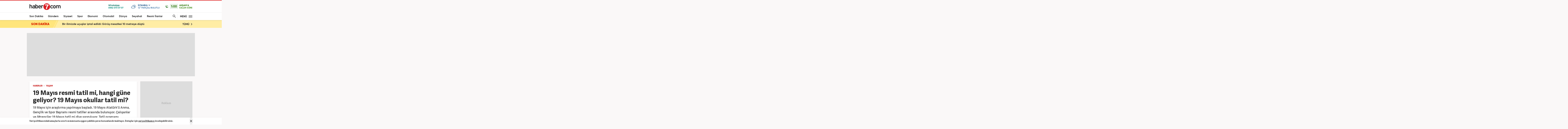

--- FILE ---
content_type: text/html; charset=UTF-8
request_url: https://www.haber7.com/yasam/haber/3322125-19-mayis-resmi-tatil-mi-hangi-gune-geliyor-19-mayis-okullar-tatil-mi
body_size: 21809
content:
<!DOCTYPE html>
<!--[if lte IE 9]><html lang="tr" class="ie9"><![endif]-->
<!--[if !IE]><!--><html lang="tr"><!--<![endif]-->
<head>

	<title>19 Mayıs resmi tatil mi, hangi güne geliyor? 19 Mayıs okullar tatil mi? - Haber 7 YAŞAM</title>


	<!-- META TAGS -->
	<meta charset="utf-8">
						<meta name="robots" content="max-image-preview:large">
				<meta name="description" content="Haber 7 - 19 Mayıs için araştırma yapılmaya başladı. 19 Mayıs Atatürk'ü Anma, Gençlik ve Spor Bayramı resmi tatiller arasında bulunuyor. Çalışanlar ve öğrenciler 19 Mayıs tatil mi diye sorguluyor. Tatil programı hazırlayanlar 18 Mayıs yarım gün mü diye aramaya da başladı. Peki 19 Mayıs resmi tatil mi, hangi güne geliyor? 19 Mayıs okullar tatil mi? İşte 19 Mayıs hakkında detaylar...">
	<meta name="keywords" content="19 mayıs hangi g&uuml;n, 19 mayıs tatil mi, YAŞAM Haberleri">
	<meta http-equiv="X-UA-Compatible" content="IE=edge, chrome=1">
	<meta name="viewport" content="width=device-width">

	<meta http-equiv="Pragma" content="no-cache">
	<meta http-equiv="Cache-Control" content="no-cache">
	<meta name="viewport" content="width=device-width">
	<meta http-equiv="X-UA-Compatible" content="IE=edge,chrome=1">
	<meta name="generator" content="Haber7">
	<meta name='copyright' content='Haber7'>
	<meta http-equiv="Reply-to" content="bilgi@haber7.com">
	<meta name="author" content="Haber7">
	<meta property="fb:app_id" content="121750831288720">
	<meta property="twitter:account_id" content="120840897">

	<link rel="author" href="/humans.txt">

	<meta name="msapplication-config" content="none"/>

	<!-- LINK -->
	<link rel="stylesheet" href="https://static.haber7.net/assets/v3/common/css/detail.min.css?v2.9">

	<link rel="canonical" href="https://www.haber7.com/yasam/haber/3322125-19-mayis-resmi-tatil-mi-hangi-gune-geliyor-19-mayis-okullar-tatil-mi">

	<!-- CHROME THEME COLOR -->
	<meta name="theme-color" content="#FF0000">

	<!-- ICONS -->
	<link rel="icon" href="/assets/v3/common/images/favicons/favicon.png" type="image/png" />
	<link rel="shortcut icon" href="https://i.haber7.net/assets/v3/common/images/favicons/favicon.png">
	<link rel="apple-touch-icon" href="https://i.haber7.net/assets/v3/common/images/favicons/apple-touch-icon.png">
	<link rel="apple-touch-icon" sizes="72x72" href="https://i.haber7.net/assets/v3/common/images/favicons/apple-touch-icon-72x72.png">
	<link rel="apple-touch-icon" sizes="114x114" href="https://i.haber7.net/assets/v3/common/images/favicons/apple-touch-icon-114x114.png">
	<link rel="bookmark icon" href="https://i.haber7.net/assets/v3/common/images/favicons/favicon.png" type="image/png"/>
	<meta name="msapplication-TileColor" content="#FF0000">

	<link rel="preload" as="image" href="https://i2.haber7.net/assets/haber7-timeline/img/turkbayragi-hd-bg-v2.jpg?v1">

		<meta name="title" content="19 Mayıs resmi tatil mi, hangi güne geliyor? 19 Mayıs okullar tatil mi?">
	<meta name="datePublished" content="2023-05-16T14:34:00+03:00">
	<meta name="dateModified" content="2023-05-16T14:34:00+03:00">
	<meta name="url" content="https://www.haber7.com/yasam/haber/3322125-19-mayis-resmi-tatil-mi-hangi-gune-geliyor-19-mayis-okullar-tatil-mi">
	<meta name="articleSection" content="news">
	<meta name="articleAuthor" content="Nur Saydan">

	<link rel="amphtml" href="https://m.haber7.com/amphtml/yasam/haber/3322125-19-mayis-resmi-tatil-mi-hangi-gune-geliyor-19-mayis-okullar-tatil-mi">
	<link rel="alternate" media="only screen and (max-width: 640px)" href="https://m.haber7.com/yasam/haber/3322125-19-mayis-resmi-tatil-mi-hangi-gune-geliyor-19-mayis-okullar-tatil-mi">

	<script type="application/ld+json">
        {
            "@context": "https://schema.org",
            "@type": "NewsArticle",
            "inLanguage": "tr-TR",
            "articleSection": "YAŞAM",
            "mainEntityOfPage": {
                "@type": "WebPage",
                "@id": "https://www.haber7.com/yasam/haber/3322125-19-mayis-resmi-tatil-mi-hangi-gune-geliyor-19-mayis-okullar-tatil-mi"
            },
            "headline": "19 Mayıs resmi tatil mi, hangi güne geliyor? 19 Mayıs okullar tatil mi?",
            "alternativeHeadline": "19 Mayıs resmi tatil mi, hangi güne geliyor? 19 Mayıs okullar tatil mi?",
            "keywords": "19 mayıs hangi g&uuml;n, 19 mayıs tatil mi, YAŞAM Haberleri",
            "image": {
                "@type": "ImageObject",
                "url": "https://i12.haber7.net//haber/haber7/og_image/2023/18/19_mayis_resmi_tatil_mi_hangi_gune_geliyor_19_mayis_okullar_tatil_mi_1683100021_494.jpg",
                "width": "1280",
                "height": "720"
            },
            "dateCreated": "2023-05-16T14:34:00+03:00",
            "datePublished": "2023-05-16T14:34:00+03:00",
            "dateModified": "2023-05-16T14:34:00+03:00",
            "description": "19 Mayıs için araştırma yapılmaya başladı. 19 Mayıs Atatürk&#039;ü Anma, Gençlik ve Spor Bayramı resmi tatiller arasında bulunuyor. Çalışanlar ve öğrenciler 19 Mayıs tatil mi diye sorguluyor. Tatil programı hazırlayanlar 18 Mayıs yarım gün mü diye aramaya da başladı. Peki 19 Mayıs resmi tatil mi, hangi güne geliyor? 19 Mayıs okullar tatil mi? İşte 19 Mayıs hakkında detaylar...",
            "articleBody": "19 Mayıs tatil mi, 18 Mayıs yarım gün mü sorusu vatandaşlar tarafından merak ediliyor. Kamu ve özel sektör çalışanları, 19 Mayıs Atatürk&#039;ü Anma, Gençlik ve Spor Bayramı hakkında araştırma yapıyor. Peki 19 Mayıs resmi tatil mi, hangi güne geliyor? 19 Mayıs okullar tatil mi? İşte konu hakkında detaylar...19 MAYIS RESMİ TATİL Mİ?19 Mayıs Atatürk&#039;ü Anma, Gençlik ve Spor Bayramı Milli Bayramlar arasında bulunmaktadır. Dini ve Milli Bayramlar resmi tatil olmaktadır.19 MAYIS HANGİ GÜNE GELİYOR, OKULLAR TATİL Mİ?19 Mayıs 2023 yılında Cuma gününe denk gelmektedir. Bu sebeple 19 Mayıs Cuma günü okullar tatil olacak. Resmi kurumlar kapalı olup hizmet vermeyecektir. Hafta sonu ile birleşen tatil sonucunda öğrenci ve kamu çalışanları 3 gün tatil yapacaktır.18 MAYIS YARIM GÜN MÜ?18 Mayıs 2023 Perşembe günü yarım gün uygulaması yapılmayacaktır. Bu sebeple okullar ve resmi kurumlar açık olacak, eğitim devam edecektir.19 MAYIS&#039;TA NE OLDU?19 Mayıs 1919 tarihinde Mustafa Kemal Atatürk, Bandırma vapuru ile Samsun&#039;a çıkmıştır. Bu tarih İtilaf Devletleri&#039;nin işgaline karşı Kurtuluş Savaşı&#039;nın başlangıcı olarak kabul edilmektedir. Bu gün daha sonra gençlere armağan edilmiştir.Bu bayram ilk kez 1926 senesinde Gazi Günü ismiyle Samsun&#039;da kutlanmıştır. 24 Mayıs 1935 tarihinde ise Atatürk Günü ismi resmîleşmiştir. ",
            "author": {
                "@type": "Person",
                "name": "Nur Saydan",
                "image": {
					"@type": "ImageObject",
					"url": "https://static.haber7.net/assets/v3/common/images/haber7.png",
					"width": 200,
                    "height": 200
				}
            },
            "publisher": {
                "@type": "Organization",
                "name": "Haber7.com",
                "logo": {
                    "@type": "ImageObject",
                    "url": "https://i12.haber7.net/assets/v2/mobil/images/logos/haber7-mobil-logo.png",
                    "width": 268,
                    "height": 58
                }
            }
        }
    </script>

	
			<link rel="preload" as="image" href="https://i12.haber7.net//haber/haber7/og_image/2023/18/19_mayis_resmi_tatil_mi_hangi_gune_geliyor_19_mayis_okullar_tatil_mi_1683100021_494.jpg">
	
	<script type="application/ld+json">
	{
	   "@context": "https://schema.org",
	   "@type": "WebSite",
	   "url": "https://www.haber7.com/",
	   "potentialAction": {
		 "@type": "SearchAction",
		 "target": "https://www.haber7.com/arama?q={search_term_string}",
		  "query-input": {
			"@type": "PropertyValueSpecification",
			"valueRequired": true,
			"valueMaxlength": 50,
			"valueName": "search_term_string"
			}
	   }
	}
	</script>

	<script type='application/ld+json'>
    {
		"@context": "http://schema.org",
		"@type": "Organization",
		"url": "https://www.haber7.com",
		"sameAs": [
			"https://www.facebook.com/haber7",
			"https://twitter.com/haber7"
		],
      	"name": "Haber7",
		"address": {
			"@type": "PostalAddress",
			"addressCountry": "TR",
			"addressLocality": "İstanbul",
			"addressRegion": "İstanbul",
			"postalCode": "34050",
			"streetAddress":"Orta Mahalle Anıt Sokak No:2/1 Bayrampaşa/İstanbul"
		},
		"email": "bilgi@haber7.com",
		"logo": "https://i2.haber7.net/assets/v2/mobil//images/logos/haber7-mobil-logo.png"
    }
    </script>


	<script type="application/ld+json">
    {
     "@context": "https://schema.org",
     "@type": "BreadcrumbList",
     "itemListElement":
     [
     {
       "@type": "ListItem",
       "position": 1,
       "item":
       {
        "@id": "https://www.haber7.com",
        "name": "Haber 7"
        }
      },
      {
       "@type": "ListItem",
       "position": 2,
       "item":
       {
        "@id": "https://www.haber7.com/yasam",
        "name": "YAŞAM"
        }
      },
       {
       "@type": "ListItem",
       "position": 3,
       "item":
       {
        "@id": "https://www.haber7.com/yasam/haber/3322125-19-mayis-resmi-tatil-mi-hangi-gune-geliyor-19-mayis-okullar-tatil-mi",
        "name": "19 Mayıs resmi tatil mi, hangi güne geliyor? 19 Mayıs okullar tatil mi?"
        }
      }
     ]
    }
    </script>

	<!-- Varioqub experiments -->
	<script type="text/javascript">
		(function(e, x, pe, r, i, me, nt){
			e[i]=e[i]||function(){(e[i].a=e[i].a||[]).push(arguments)},
					me=x.createElement(pe),me.async=1,me.src=r,nt=x.getElementsByTagName(pe)[0],me.addEventListener('error',function(){function cb(t){t=t[t.length-1],'function'==typeof t&&t({flags:{}})};Array.isArray(e[i].a)&&e[i].a.forEach(cb);e[i]=function(){cb(arguments)}}),nt.parentNode.insertBefore(me,nt)})
		(window, document, 'script', 'https://abt.s3.yandex.net/expjs/latest/exp.js', 'ymab');
		ymab('metrika.14645857', 'init'/*, {clientFeatures}, {callback}*/);
	</script>

	
	<!-- Open Graph -->
	<meta property="og:title" content="19 Mayıs resmi tatil mi, hangi güne geliyor? 19 Mayıs okullar tatil mi?">
	<meta property="og:description" content="Haber 7 - 19 Mayıs i&ccedil;in araştırma yapılmaya başladı. 19 Mayıs Atat&uuml;rk&#039;&uuml; Anma, Gen&ccedil;lik ve Spor Bayramı resmi tatiller arasında bulunuyor. &Ccedil;alışanlar ve &ouml;ğrenciler 19 Mayıs tatil mi diye sorguluyor. Tatil programı hazırlayanlar 18 Mayıs yarım g&uuml;n m&uuml; diye aramaya da başladı. Peki 19 Mayıs resmi tatil mi, hangi g&uuml;ne geliyor? 19 Mayıs okullar tatil mi? İşte 19 Mayıs hakkında detaylar...">
	<meta property="og:site_name" content="Haber7">
	<meta property="og:url" content="https://www.haber7.com/yasam/haber/3322125-19-mayis-resmi-tatil-mi-hangi-gune-geliyor-19-mayis-okullar-tatil-mi">
	<meta property="og:type" content="article">
	<meta property="og:image" content="https://i12.haber7.net//haber/haber7/og_image/2023/18/19_mayis_resmi_tatil_mi_hangi_gune_geliyor_19_mayis_okullar_tatil_mi_1683100021_494.jpg">
	<meta property="og:image:width" content="1280" />
	<meta property="og:image:height" content="720" />

	<!-- /Open Graph End -->

	<!-- Twitter Card -->
	<meta name="twitter:card" content="summary">
	<meta name="twitter:url" content="https://www.haber7.com/yasam/haber/3322125-19-mayis-resmi-tatil-mi-hangi-gune-geliyor-19-mayis-okullar-tatil-mi">
	<meta name="twitter:title" content="19 Mayıs resmi tatil mi, hangi güne geliyor? 19 Mayıs okullar tatil mi?">
	<meta name="twitter:description" content="Haber 7 - 19 Mayıs i&ccedil;in araştırma yapılmaya başladı. 19 Mayıs Atat&uuml;rk&#039;&uuml; Anma, Gen&ccedil;lik ve Spor Bayramı resmi tatiller arasında bulunuyor. &Ccedil;alışanlar ve &ouml;ğrenciler 19 Mayıs tatil mi diye sorguluyor. Tatil programı hazırlayanlar 18 Mayıs yarım g&uuml;n m&uuml; diye aramaya da başladı. Peki 19 Mayıs resmi tatil mi, hangi g&uuml;ne geliyor? 19 Mayıs okullar tatil mi? İşte 19 Mayıs hakkında detaylar...">
	<meta name="twitter:image" content="https://i12.haber7.net//haber/haber7/og_image/2023/18/19_mayis_resmi_tatil_mi_hangi_gune_geliyor_19_mayis_okullar_tatil_mi_1683100021_494.jpg">
	<meta name="twitter:creator" content="@haber7">
	<meta name="twitter:site" content="@haber7">
	<!-- /Twitter Card End -->



	<!-- PRECONNECT -->
	<link rel="preconnect" href="//s.haber7.net">
	<link rel="preconnect" href="//i.haber7.net">
	<link rel="preconnect" href="//i2.haber7.net">
	<link rel="preconnect" href="//i11.haber7.net">
	<link rel="preconnect" href="//i12.haber7.net">
	<link rel="preconnect" href="//i13.haber7.net">
	<link rel="preconnect" href="//i20.haber7.net">
	<link rel="preconnect" href="//fonts.gstatic.com">
	<link rel="preconnect" href="//fonts.googleapis.com">
	<link rel="preconnect" href="//cm.g.doubleclick.net" />
	<link rel="preconnect" href="//securepubads.g.doubleclick.net"/>
	<link rel="preconnect" href="//pubads.g.doubleclick.net"/>
	<link rel="preconnect" href="//www.googletagservices.com" />

	<!-- Start of Preload & Prefetch Defines for Google-->
	<link rel="preload" href="https://securepubads.g.doubleclick.net/tag/js/gpt.js" as="script">
	<link rel="preload" href="https://pagead2.googlesyndication.com/tag/js/gpt.js" as="script">
	<link rel="dns-prefetch" href="https://securepubads.g.doubleclick.net/tag/js/gpt.js">
	<link rel="dns-prefetch" href="https://pagead2.googlesyndication.com/tag/js/gpt.js">
	<!-- End of Preload & Prefetch Defines for Google-->

	<link rel="search" type="application/opensearchdescription+xml" href="https://www.haber7.com/opensearch.xml" title="Haber7" />
	<link rel="alternate" type="application/rss+xml" href="https://i12.haber7.net/sondakika/newsstand/latest.xml" />

	<!-- Mobile Control -->
	<script src="https://static.haber7.net/assets/v3/common/js/mobile-control.min.js"></script>

	
		<!-- DFP -->
		<script src='https://www.googletagservices.com/tag/js/gpt.js' async='async'></script>
		<script>
			var googletag = googletag || {};
			googletag.cmd = googletag.cmd || [];
		</script>

		<script>
			window.googletag = window.googletag || { cmd: [] };
			var mastheadslot, psleftslot, psrightslot, bodymastheadslot, sidebarslot1, sidebarslot2, interstitialslot, stickyslot, oopslot1, oopslot2;

			googletag.cmd.push(function() {

			    
	
		var leftPageSkinMapping = googletag.sizeMapping().addSize([1560, 250], [[300, 600], [160, 600], [120, 600]]).addSize([1340, 250], [[160, 600], [120, 600]]).addSize([1260, 250], [120, 600]).addSize([0, 0], []).build();

					googletag.defineSlot('/324749355,86335799/Haber7_Desktop/Yasam_Masthead_1', [[970, 250]], 'dfp-masthead').addService(googletag.pubads());
			googletag.defineSlot('/324749355,86335799/Haber7_Desktop/Yasam_300x250_1', [300, 250], 'dfp-kare').addService(googletag.pubads());
			googletag.defineSlot('/324749355,86335799/Haber7_Desktop/Yasam_300x250_2', [300, 250], 'dfp-kare-2').addService(googletag.pubads());
			var refreshSlot1 = googletag.defineSlot('/324749355,86335799/Haber7_Desktop/Yasam_160x600_Sol', [[300, 600], [160, 600], [120, 600]], 'dfp-160x600-left').defineSizeMapping(leftPageSkinMapping).addService(googletag.pubads());
			var refreshSlot2 = googletag.defineSlot('/324749355,86335799/Haber7_Desktop/Yasam_160x600_Sag', [[300, 600], [160, 600], [120, 600]], 'dfp-160x600-right').defineSizeMapping(leftPageSkinMapping).addService(googletag.pubads());
			googletag.defineSlot('/324749355,86335799/Haber7_Desktop/Yasam_Masthead_2', [[970, 90], [970, 250]], 'dfp-middle-masthead').addService(googletag.pubads());
		
		googletag.defineOutOfPageSlot('/324749355,86335799/Haber7_Desktop/Diger_OutOfPage', 'dfp-oop').addService(googletag.pubads());
		googletag.defineOutOfPageSlot('/324749355,86335799/Haber7_Desktop/Diger_OutOfPage_2', 'dfp-oop-2').addService(googletag.pubads());

		var refreshTime = setInterval(function(){
			if(document.visibilityState == "visible"){
				makroopbjs.que.push(function() {
					makroopbjs.requestBids({
						timeout: PREBID_TIMEOUT,
						adUnitCodes: [refreshSlot1.getAdUnitPath(), refreshSlot2.getAdUnitPath()],
						bidsBackHandler: function() {
							makroopbjs.setTargetingForGPTAsync([refreshSlot1.getAdUnitPath(), refreshSlot2.getAdUnitPath()]);
							googletag.pubads().refresh([refreshSlot1, refreshSlot2]);
							clearInterval(refreshTime);
						}
					});
				});
			}
		},60e3);

		//googletag.pubads().collapseEmptyDivs();

		googletag.pubads().enableLazyLoad({
			fetchMarginPercent: 5,
			renderMarginPercent: 5,
			mobileScaling: 1.0
		});

		googletag.pubads().setTargeting('Haber7_Kategori_ID', ['yasam']).setTargeting('contentid', ['3322125']);

	

			});
		</script>

		<script async src="https://fundingchoicesmessages.google.com/i/pub-4202828212894238?ers=1"></script><script>(function() {function signalGooglefcPresent() {if (!window.frames['googlefcPresent']) {if (document.body) {const iframe = document.createElement('iframe'); iframe.style = 'width: 0; height: 0; border: none; z-index: -1000; left: -1000px; top: -1000px;'; iframe.style.display = 'none'; iframe.name = 'googlefcPresent'; document.body.appendChild(iframe);} else {setTimeout(signalGooglefcPresent, 0);}}}signalGooglefcPresent();})();</script>

	

	<style>
		.isFixed {margin-top: 15px;margin-bottom: 0px !important;position: fixed;top: -15px;z-index: 9999;overflow: visible !important;}
		.isFixed:after {position: absolute;background: rgba(234, 237, 245, 0.75);content: '';top: 0;left: -100%;width: 100000px;height: 108%;box-shadow: 0 2px 6px 0 rgba(0,0,0,.1);}
		.inline-image-popup_content {transform: translate(-50%,-50%)  !important;-webkit-transform: translate(-50%,-50%) !important;}
	</style>
	
	<!-- Google Analytics -->
	<script async src="https://www.googletagmanager.com/gtag/js?id=UA-186571064-1"></script>
	<script>
        window.dataLayer = window.dataLayer || [];
        function gtag(){dataLayer.push(arguments);}
        gtag('js', new Date());

        var mainAnalyticsUA = 'UA-186571064-1';

        gtag('config', mainAnalyticsUA);

        			gtag('event', 'page_view', { 'send_to': 'UA-107122519-33' });
		
	</script>
	<!-- /Google Analytics -->

	<script type="text/javascript">
        var apiUrl = "https://api.haber7.com/",masthead_slot;
        var siteUrl = "https://www.haber7.com";
        window.suggestmeyes_loaded = true;
	</script>

	<!-- Detected Ad-Blocker -->
	<script type="text/javascript">
		var adblock = true;
	</script>
	<script src="https://static.haber7.net/assets/v3/common/js/adframe.js"></script>
</head>
<body>



<!-- Header -->
<header class="site-header">

	<!-- Header - Top -->
	<div class="site-header-top">
		<div class="container">

			<!-- Logo -->
												<div class="site-logo">
						<a href="https://www.haber7.com/" title="Haber7">
							<img src="https://static.haber7.net/assets/v3/common/images/haber7-logo.svg?1" data-svg-fallback="https://static.haber7.net/assets/v3/common//assets/home/images/haber7-logo.png" alt="Haber7">
						</a>
					</div>
							
			<!-- Header Widgets -->
			<div class="header-widgets">

				<!-- WhatsApp Subscribe -->
				<span class="whatsapp only-whatsapp" href="#" title="WhatsApp" rel="nofollow">

					<!-- Whatsapp - Icon -->
					<i class="icon"></i>

					<!-- Whatsapp - Title -->
					<div class="whatsapp_title">
						<span class="title"></span>
						<span class="number"></span>
					</div>
				</span>

				<style>
					/* Only Telegram */
					.telegram .whatsapp_title .title:before {content: 'Telegram' !important; animation: none;}
					.telegram .whatsapp_title .number:before {content: 'Haber7 Kanalı';-webkit-animation: telegramAnimation 10s linear 5s infinite forwards;animation: telegramAnimation 10s linear 5s infinite forwards}
					@-webkit-keyframes telegramAnimation { 50% { content: 'Abone Ol'; } 100% { content: 'Haber7 Kanalı'; }}
					@keyframes  telegramAnimation { 50% { content: 'Abone Ol'; } 100% { content: 'Haber7 Kanalı'; }}
					.telegram .icon {background: url('https://static.haber7.net/assets/v3/common/images/telegram-icon.svg') center no-repeat !important; animation: none;}

					/* Only BIP */
					.bip .whatsapp_title .title:before {content: 'BİP' !important; animation: none;}
					.bip .whatsapp_title .number:before {content: '0552 073 07 07';}
					.bip .icon {background: url('https://static.haber7.net/assets/v3/common/images/bip-icon.svg') center no-repeat !important; animation: none;}

					/*	Only Whatsapp */
					.only-whatsapp .whatsapp_title .title:before {content: 'WhatsApp' !important; animation: none;}
					.only-whatsapp .whatsapp_title .number:before {content: '0552 073 07 07';}
				</style>

				<!-- Weather -->
				<div class="weather">

					<!-- Weather - Icon -->
					<i class="icon wi-default wi-parcali-bulutlu"></i>

					<!-- Weather - Name -->
					<span class="weather-name">

                        <!-- Selected City Name -->
                        <span class="city-name"><div class="dummy-load w-name"></div></span>

						<!-- City Name List -->
                        <div class="city-name-list"></div>

						<!-- Weather - Status -->
                        <span class="status">
                            <span class="status-degree"><div class="dummy-load w-status"></div></span>
                            <span class="status-text"></span>
                        </span>
                    </span>
				</div>

				<!-- Prayer -->
				<div class="prayer ramadan">
					<!-- Prayer - Left Time -->
					<span class="prayer_time">-:-</span>

					<!-- Prayer - Name -->
					<span class="prayer_name">
                        <span class="name"><div class="dummy-load p-name"></div></span>
                        <span class="text"><div class="dummy-load p-text"></div></span>
                    </span>

					<!-- Prayer List -->
					<div class="prayer-list">
						<span class="prayer-list_item_secondary">
							<span>25 Ocak 2026</span>
						</span>
						<span class="prayer-list_item_secondary">
							<span>6 Şaban 1447</span>
						</span>
						<span class="prayer-list_item">
							<span class="time-name">İmsak:</span> <span class="time-value">-:-</span>
						</span>
						<span class="prayer-list_item">
							<span class="time-name">Güneş:</span> <span class="time-value">-:-</span>
						</span>
						<span class="prayer-list_item">
							<span class="time-name">Öğle:</span> <span class="time-value">-:-</span>
						</span>
						<span class="prayer-list_item">
							<span class="time-name">İkindi:</span> <span class="time-value">-:-</span>
						</span>
						<span class="prayer-list_item">
							<span class="time-name">Akşam:</span> <span class="time-value">-:-</span>
						</span>
						<span class="prayer-list_item">
							<span class="time-name">Yatsı:</span> <span class="time-value">-:-</span>
						</span>
					</div>
				</div>
			</div>

		</div>
	</div>

	<!-- Header - Bottom -->
	<div class="site-header-bottom">
		<div class="container">

			<!-- Main Menu -->
			<ul class="main-menu">
				<li class="main-menu-item">
					<a href="https://www.haber7.com/sondakika" title="Son Dakika Haberleri" target="_blank">Son Dakika</a>
				</li>
				<li class="main-menu-item">
					<a href="https://www.haber7.com/guncel" title="Gündem Haberleri" target="_blank">Gündem</a>
				</li>
				<li class="main-menu-item">
					<a href="https://www.haber7.com/siyaset" title="Siyaset Haberleri" target="_blank" rel="noopener">Siyaset</a>
				</li>
				<li class="main-menu-item">
					<a href="https://spor.haber7.com/" title="Spor Haberleri" target="_blank" rel="noopener">Spor</a>
				</li>
				<li class="main-menu-item">
					<a href="https://ekonomi.haber7.com/" title="Ekonomi Haberleri" target="_blank" rel="noopener">Ekonomi</a>
				</li>
								<li class="main-menu-item">
					<a href="https://www.haber7.com/otomobil-haberleri" title="Otomobil Haberleri" target="_blank" rel="noopener">Otomobil</a>
				</li>
								<li class="main-menu-item">
					<a href="https://www.haber7.com/dunya" title="Dünya Haberleri" target="_blank">Dünya</a>
				</li>
				<li class="main-menu-item">
					<a href="https://www.haber7.com/seyahat" title="Seyahat Haberleri" target="_blank">Seyahat</a>
				</li>
								<li class="main-menu-item">
					<a href="https://www.haber7.com/resmi-ilanlar" title="Resmi İlan Haberleri" target="_blank">Resmi İlanlar</a>
				</li>
			</ul>

			<!-- Search / Menu -->
			<div class="right-widgets">
				<!-- Search Button -->
				<button class="site-search-button">
					<span class="text-hide">ARAMA YAP</span>
					<i class="zmdi zmdi-search"></i>
				</button>

				<!-- Search Form -->
				<form class="site-search" action="/arama" method="get">

					<!-- Search -->
					<div class="search">
						<!-- Input -->
						<input type="text" id="q" name="q" placeholder="Site İçinde Ara..." autofocus="off">

						<!-- Submit -->
						<button type="submit">
							<i class="zmdi zmdi-search"></i>
						</button>
					</div>

					<!-- Tags -->
					<div class="tags">
						<!-- Icon -->
						<i class="icon zmdi zmdi-tag-more"></i>

						<!-- Tags -->
						<span class="tags-item">#<span>Recep Tayyip Erdoğan</span></span>
						<span class="tags-item">#<span>Devlet Bahçeli</span></span>
						<span class="tags-item">#<span>Murat Kurum</span></span>
						<span class="tags-item">#<span>Ekrem İmamoğlu</span></span>
					</div>
				</form>

				<!-- Menu - Button -->
				<button class="site-menu-button">
					<span>MENÜ</span>
					<i class="menu-icon"></i>
				</button>

				<!-- Site Menu -->
				<div class="site-menu">

					<!-- Menu - List -->
					<nav class="site-menu-list">
						<div class="items">
							<a href="https://www.haber7.com/emlak-haberleri" title="Emlak Haberleri" class="site-category" target="_blank">Emlak</a>
							<a href="https://www.haber7.com/teknoloji" title="Teknoloji Haberleri" class="site-category" target="_blank">Teknoloji</a>
							<a href="https://www.haber7.com/yasam" title="Yaşam Haberleri" class="site-category" target="_blank">Yaşam</a>
							<a href="https://www.haber7.com/memur" title="Memur Haberleri" class="site-category" target="_blank">Memur</a>
							<a href="https://www.haber7.com/egitim" title="Eğitim Haberleri" class="site-category" target="_blank">Eğitim</a>
							<a href="https://www.haber7.com/medya" title="Medya Haberleri" class="site-category" target="_blank">Medya</a>
							<a href="https://www.haber7.com/saglik" title="Sağlık Haberleri" class="site-category" target="_blank">Sağlık</a>
							<a href="https://www.haber7.com/dunya" title="Dünya Haberleri" class="site-category" target="_blank">Dünya</a>
							<a href="https://www.haber7.com/seyahat" title="Seyahat Haberleri" class="site-category" target="_blank">Seyahat</a>
							<a href="https://www.haber7.com/kultur" title="Kültür Haberleri" class="site-category" target="_blank">Kültür</a>
							<a href="https://www.haber7.com/kitap" title="Kitap Haberleri" class="site-category" target="_blank">Kitap</a>
						</div>
						<div class="items">
														<a href="https://www.haber7.com/yerel" title="Yerel Haberler" class="site-category" target="_blank">Yerel</a>
							<a href="https://www.haber7.com/yazarlar" title="Yazarlar" class="site-category" target="_blank">Yazarlar</a>
							<a href="https://www.haber7.com/foto-galeri/" title="Foto Galeri" class="site-category" target="_blank">Foto Galeri</a>
							<a href="https://video.haber7.com/" title="Video Galeri" class="site-category" target="_blank">Video Galeri</a>
							<a href="https://www.haber7.com/en-son-haberler" title="En Son Haberler" class="site-category" target="_blank">En Son Haberler</a>
							<a href="https://secim.haber7.com/2024" title="Seçim Sonuçları" class="site-category" target="_blank">Seçim Sonuçları</a>
						</div>
					</nav>

					<!-- Menu - Sites -->
					<nav class="site-menu-sites">

						<!-- Spor -->
						<div class="items spor">
							<!-- Site Name -->
							<a title="TÜMSPOR" class="site-name">TÜMSPOR</a>

							<!-- Site Menu List -->
							<a href="https://spor.haber7.com/galatasaray" title="Galatasaray" class="site-category" target="_blank" rel="noopener">Galatasaray</a>
							<a href="https://spor.haber7.com/fenerbahce" title="Fenerbahçe" class="site-category" target="_blank" rel="noopener">Fenerbahçe</a>
							<a href="https://spor.haber7.com/besiktas" title="Beşiktaş" class="site-category" target="_blank" rel="noopener">Beşiktaş</a>
							<a href="https://spor.haber7.com/trabzonspor" title="Trabzonspor" class="site-category" target="_blank" rel="noopener">Trabzonspor</a>

							<!-- Site Link -->
							<a class="site-link" href="https://spor.haber7.com/" title="Spor Haberleri" target="_blank" rel="noopener">Spor Haberleri</a>
						</div>

						<!-- Ekonomi -->
						<div class="items ekonomi">
							<!-- Site Name -->
							<a title="EKOTRENT" class="site-name">EKOTRENT</a>

							<!-- Site Menu List -->
							<a href="https://ekonomi.haber7.com/kobi" title="Kobi" class="site-category" target="_blank" rel="noopener">Kobi</a>

							<!-- Site Link -->
							<a class="site-link" href="https://ekonomi.haber7.com/" title="Ekonomi Haberleri" target="_blank" rel="noopener">Ekonomi Haberleri</a>
						</div>

						<!-- Gezelim -->
						<div class="items gezelim">
							<!-- Site Name -->
							<a title="GEZELİM" class="site-name">GEZELİM</a>

							<!-- Site Menu List -->
							<a href="https://www.haber7.com/rotalar" title="Rotalar" class="site-category" target="_blank" rel="noopener">Rotalar</a>
							<a href="https://www.haber7.com/dunyayi-geziyorum" title="Dünyayı Geziyorum " class="site-category" target="_blank" rel="noopener">Dünyayı Geziyorum </a>
							<a href="https://www.haber7.com/gezi-rehberi" title="Gezi Rehberi" class="site-category" target="_blank" rel="noopener">Gezi Rehberi</a>

							<!-- Site Link -->
							<a class="site-link" href="https://www.haber7.com/seyahat" title="Gezelim" target="_blank" rel="noopener">Seyahat Haberleri</a>
						</div>

						<!-- Yasemin -->
						<div class="items yasemin">
							<!-- Site Name -->
							<a title="YASEMİN" class="site-name">YASEMİN</a>

							<!-- Site Menu List -->
							<a href="https://www.yasemin.com/annecocuk" title="Anne-Çocuk" class="site-category" target="_blank" rel="noopener">Anne-Çocuk</a>
							<a href="https://www.yasemin.com/masiva" title="Masiva" class="site-category" target="_blank" rel="noopener">Masiva</a>
							<a href="https://www.yasemin.com/saglik" title="Sağlık" class="site-category" target="_blank" rel="noopener">Sağlık</a>
							<a href="https://www.yasemin.com/guzellik" title="Güzellik" class="site-category" target="_blank" rel="noopener">Güzellik</a>

							<!-- Site Link -->
							<a class="site-link" href="https://www.yasemin.com/" title="Yasemin" target="_blank" rel="noopener">Yasemin.com</a>
						</div>
					</nav>

				</div>
			</div>

		</div>
	</div>

</header>

<div id="div-for-oopslot1" style="height: 0;">
	<script>
		googletag.cmd.push(function () {
			googletag.display('div-for-oopslot1');
			googletag.pubads().refresh([oopslot1]);

			googletag.pubads().enableLazyLoad({
				fetchMarginPercent: -1,
				renderMarginPercent: -1,
				mobileScaling: 2.0
			});

		});
	</script>
</div>

<div id="div-for-oopslot2" style="height: 0;">
	<script>
		googletag.cmd.push(function () {
			googletag.display('div-for-oopslot2');
			googletag.pubads().refresh([oopslot2]);

			googletag.pubads().enableLazyLoad({
				fetchMarginPercent: -1,
				renderMarginPercent: -1,
				mobileScaling: 2.0
			});

		});
	</script>
</div>

<style>
	.header-widgets .whatsapp i {display: none;}
</style>

	<!-- Breaking News -->
    <div class="breaking-news">
        <div class="container">

            <!-- Breaking News - Title -->
            <h4 class="breaking-news_title">
                <span>SON DAKİKA</span>
            </h4>

            <!-- Breaking News - Item -->
            <a href="/sondakika" title="Bir ilimizde u&ccedil;uşlar iptal edildi: G&ouml;r&uuml;ş mesafesi 10 metreye d&uuml;şt&uuml;" target="_blank" class="breaking-news_item">
                Bir ilimizde u&ccedil;uşlar iptal edildi: G&ouml;r&uuml;ş mesafesi 10 metreye d&uuml;şt&uuml;
            </a>

            <!-- Breaking News - Link -->
            <a href="/sondakika" title="Tüm Son Dakika Haberleri" target="_blank" class="breaking-news_link">
                TÜMÜ <i class="zmdi zmdi-chevron-right"></i>
            </a>

        </div>
    </div>

<main class="main-content">
	<div class="container">


		<div class="masthead detail reklam" style="background: #ddd;">
			<!-- Masthead - Content -->
			<div class="content text-center">
									<div id='dfp-masthead' style='height:250px; width:970px;'>
						<script>
                            googletag.cmd.push(function() { googletag.display('dfp-masthead'); });
						</script>
					</div>
							</div>
		</div>

		<!-- PageSkin -->
		<div class="pageskin detail" data-sticky="detail">
			<!-- PageSkin - Left -->
			<div class="pageskin-item left">
				<div id='dfp-160x600-left'>
					<script>
                        googletag.cmd.push(function() { googletag.display('dfp-160x600-left'); });
					</script>
				</div>
			</div>
			<!-- PageSkin - Right -->
			<div class="pageskin-item right">
				<div id='dfp-160x600-right'>
					<script>
						googletag.cmd.push(function() { googletag.display('dfp-160x600-right'); });
					</script>
				</div>
			</div>
		</div>

		
		<!-- News Detail -->
		<article class="news-detail">
			<div class="row">

				<!-- Left Block -->
				<div class="col-md-8">
					<!-- News - Header -->
					<header class="news-header">
						<!-- Category -->
						<div class="category">
							<span>
								<a class="category" href="https://www.haber7.com" title="Haber7.com">HABERLER</a>
							</span>

							<span>
								<a class="category" href="https://www.haber7.com/yasam" title="YAŞAM">YAŞAM</a>
							</span>
						</div>
						<!-- Title -->
						<h1 class="title">19 Mayıs resmi tatil mi, hangi güne geliyor? 19 Mayıs okullar tatil mi?</h1>
						<!-- Spot -->
						<h2 class="spot">19 Mayıs için araştırma yapılmaya başladı. 19 Mayıs Atatürk'ü Anma, Gençlik ve Spor Bayramı resmi tatiller arasında bulunuyor. Çalışanlar ve öğrenciler 19 Mayıs tatil mi diye sorguluyor. Tatil programı hazırlayanlar 18 Mayıs yarım gün mü diye aramaya da başladı. Peki 19 Mayıs resmi tatil mi, hangi güne geliyor? 19 Mayıs okullar tatil mi? İşte 19 Mayıs hakkında detaylar...</h2>
					</header>

					<!-- News - Image -->
					<figure class="news-image">
													<img src="https://i20.haber7.net/resize/1280x720//haber/haber7/photos/2023/18/19_mayis_resmi_tatil_mi_hangi_gune_geliyor_19_mayis_okullar_tatil_mi_1683100021_494.jpg" alt="19 Mayıs resmi tatil mi, hangi g&uuml;ne geliyor? 19 Mayıs okullar tatil mi?" class="js-detail-image" width="620" height="360">
							<figcaption>19 Mayıs resmi tatil mi, hangi güne geliyor? 19 Mayıs okullar tatil mi?</figcaption>
                        					</figure>

					<!-- News - Info -->
					<div class="news-info">
						<!-- Date -->
						<div class="date">
                            <span class="date-item added">
                                <span>GİRİŞ</span> 16.05.2023 14:34
                            </span>
							<span class="date-item updated">
                                <span>GÜNCELLEME</span> 16.05.2023 14:34
                            </span>
						</div>
						<!-- News Share -->
						<div class="news-share-secondary">
                            <div class="news-share-secondary_item comment">
                                <i class="zmdi zmdi-comment-text-alt"></i>
                                <span>
                                                                            İlk Yorum Yapan Sen Ol
                                                                    </span>
                            </div>
							<a data-popup-width="550" data-popup-height="450" data-popup-url="https://sosyal.teknofest.app/share?text=" data-popup-url-extra="19 Mayıs resmi tatil mi, hangi g&uuml;ne geliyor? 19 Mayıs okullar tatil mi?%0Ahttps://www.haber7.com/yasam/haber/3322125-19-mayis-resmi-tatil-mi-hangi-gune-geliyor-19-mayis-okullar-tatil-mi" class="js-share-button news-share-secondary_item nsosyal">
								<img src="https://static.haber7.net/assets/v3/common//images/nsosyal-icon-white.svg" alt="NSosyal" width="17px">
								<span>NSosyal'de Paylaş</span>
							</a>
							<a data-popup-width="550" data-popup-height="300" data-popup-url="https://www.facebook.com/sharer.php?u=https://www.haber7.com/yasam/haber/3322125-19-mayis-resmi-tatil-mi-hangi-gune-geliyor-19-mayis-okullar-tatil-mi" data-popup-url-extra="#" class="js-share-button news-share-secondary_item facebook">
								<i class="zmdi zmdi-facebook"></i>
								<span>Facebook'ta Paylaş</span>
							</a>
							<a data-popup-width="550" data-popup-height="300" data-popup-url="https://twitter.com/share?text=" data-popup-url-extra="19 Mayıs resmi tatil mi, hangi g&uuml;ne geliyor? 19 Mayıs okullar tatil mi?&amp;url=https://www.haber7.com/yasam/haber/3322125-19-mayis-resmi-tatil-mi-hangi-gune-geliyor-19-mayis-okullar-tatil-mi" class="js-share-button news-share-secondary_item twitter">
								<i class="zmdi zmdi-twitter"></i>
								<span>X'te Paylaş</span>
							</a>
						</div>
						<!-- Text Size Settings -->
						<div class="text-size" title="Metin Boyutu"></div>
					</div>

					<!-- AI News Frame -->
					
					<!-- News Content -->
					<div class="news-content" data-io-article-url="https://www.haber7.com/yasam/haber/3322125-19-mayis-resmi-tatil-mi-hangi-gune-geliyor-19-mayis-okullar-tatil-mi" property="articleBody" style="min-height: 980px;">
					
						<p>19 Mayıs tatil mi, 18 Mayıs yarım gün mü sorusu vatandaşlar tarafından merak ediliyor. Kamu ve özel sektör çalışanları, 19 Mayıs Atatürk'ü Anma, Gençlik ve <a href="https://spor.haber7.com" title="Spor" target="_blank" class="link_keywords">Spor</a> Bayramı hakkında araştırma yapıyor. Peki 19 Mayıs resmi tatil mi, hangi güne geliyor? 19 Mayıs okullar tatil mi? İşte konu hakkında detaylar...</p>

<p><img alt="" class="inline-image-alt" src="https://i12.haber7.net//haber/haber7/photos/2023/18/kGj3V_1683100131_1514.jpg" style="height:720px; width:1280px"></p>

<h3><span style="color:#B22222"><strong>19 MAYIS RESMİ TATİL Mİ?</strong></span></h3>

<p>19 Mayıs Atatürk'ü Anma, Gençlik ve Spor Bayramı Milli Bayramlar arasında bulunmaktadır. Dini ve Milli Bayramlar resmi tatil olmaktadır.</p>

<p><img alt="" class="inline-image-alt" src="https://i12.haber7.net//haber/haber7/photos/2023/18/jm9dH_1683100218_0701.jpg" style="height:720px; width:1280px"></p>

<h3><span style="color:#B22222"><strong>19 MAYIS HANGİ GÜNE GELİYOR, OKULLAR TATİL Mİ?</strong></span></h3>

<p>19 Mayıs 2023 yılında Cuma gününe denk gelmektedir. Bu sebeple 19 Mayıs Cuma günü okullar tatil olacak. Resmi kurumlar kapalı olup hizmet vermeyecektir. Hafta sonu ile birleşen tatil sonucunda öğrenci ve kamu çalışanları 3 gün tatil yapacaktır.</p>

<p><img alt="" class="inline-image-alt" src="https://i12.haber7.net//haber/haber7/photos/2023/18/0uxuc_1683100362_6736.jpg" style="height:720px; width:1280px"></p>

<h3><span style="color:#B22222"><strong>18 MAYIS YARIM GÜN MÜ?</strong></span></h3>

<p>18 Mayıs 2023 Perşembe günü yarım gün uygulaması yapılmayacaktır. Bu sebeple okullar ve resmi kurumlar açık olacak, eğitim devam edecektir.</p>

<p><img alt="" class="inline-image-alt" src="https://i12.haber7.net//haber/haber7/photos/2023/18/V7Bcn_1683100484_954.jpg" style="height:720px; width:1280px"></p>

<h3><span style="color:#B22222"><strong>19 MAYIS'TA NE OLDU?</strong></span></h3>

<p>19 Mayıs 1919 tarihinde Mustafa Kemal Atatürk, Bandırma vapuru ile Samsun'a çıkmıştır. Bu tarih İtilaf Devletleri'nin işgaline karşı Kurtuluş Savaşı'nın başlangıcı olarak kabul edilmektedir. Bu gün daha sonra gençlere armağan edilmiştir.</p>

<p>Bu bayram ilk kez 1926 senesinde Gazi Günü ismiyle Samsun'da kutlanmıştır. 24 Mayıs 1935 tarihinde ise Atatürk Günü ismi resmîleşmiştir. </p>


						
						
						<!-- Single Headline - Frame -->
						<iframe src="https://i11.haber7.net/sondakika/desktopHeadlineFirst.html?date=25-08-1" width="100%" height="128px" class="mb20" frameborder="0"></iframe>

						

						
											</div>

					<!-- News Content - Bottom -->
					<div class="news-content-bottom">
						
													<!-- Author -->
							<div class="news-author">
								<div class="news-author-title">
									<span class="name">Nur Saydan</span>
									<span class="name category">Haber7.com - SEO Editörü</span>
								</div>
								<div class="news-author-image">
									<img src="https://static.haber7.net/assets/v3/common/images/haber7.png" alt="Haber 7 - Nur Saydan">
								</div>
							</div>

							<!-- Author Bio -->
													
					</div>

				</div>

				<!-- Right Block -->
				<aside class="col-md-4">

                    <span class="readInfo hide"></span>

					<!-- Detail First - 300x250 -->
					<div class="detail-first-ad">
						<div class="content">
															<div id='dfp-kare' style='height:250px; width:300px; overflow: hidden;'>
									<script>
                                        googletag.cmd.push(function() { googletag.display('dfp-kare'); });
									</script>
								</div>
													</div>
					</div>

															<!-- Other News -->
							<div class="news-other-frame">
								<a href="https://www.haber7.com/yasam/haber/3275945-kurban-bayrami-ne-zaman-2023-kurban-bayrami-tarihi-ne-hangi-gunlere-denk-geliyor-2023-diyanet-takvimi" title="Kurban Bayramı ne zaman 2023? Kurban Bayramı tarihi ne, hangi g&uuml;nlere denk geliyor? 2023 Diyanet takvimi" class="news-other" target="_blank">
									<div class="image">
										<img src="https://i12.haber7.net//haber/haber7/thumbs_big/2022/45/kurban_bayrami_ne_zaman_2023_kurban_bayrami_tarihi_ne_hangi_gunlere_denk_geliyor_2023_diyanet_takvimi_1667982181_6566.jpg" alt="Kurban Bayramı ne zaman 2023? Kurban Bayramı tarihi ne, hangi g&uuml;nlere denk geliyor? 2023 Diyanet takvimi" class="js-detail-image">
									</div>
									<div class="title">
										Kurban Bayramı ne zaman 2023? Kurban Bayramı tarihi ne, hangi günlere denk geliyor? 2023 Diyanet takvimi
									</div>
								</a>
							</div>
											<!-- Other News -->
							<div class="news-other-frame">
								<a href="https://www.haber7.com/yasam/haber/3321842-kedilerle-dolu-ortamda-bir-tavsan-saklaniyor-gizlenmis-tavsani-bulmaniz-icin-sadece-7-saniyeniz-var-deneyenlerden-sadece-1i-tavsani-buldu" title="Kedilerle dolu ortamda bir tavşan saklanıyor! Gizlenmiş tavşanı bulmanız i&ccedil;in sadece 7 saniyeniz var! Deneyenlerden sadece %1&#039;i tavşanı buldu" class="news-other" target="_blank">
									<div class="image">
										<img src="https://i12.haber7.net//haber/haber7/thumbs_big/2023/18/kedilerle_dolu_ortamda_bir_tavsan_saklaniyor_gizlenmis_tavsani_bulmaniz_icin_sadece_7_saniyeniz_var_deneyenlerden_sadece_1i_tavsani_buldu_1683010947_2134.jpg" alt="Kedilerle dolu ortamda bir tavşan saklanıyor! Gizlenmiş tavşanı bulmanız i&ccedil;in sadece 7 saniyeniz var! Deneyenlerden sadece %1&#039;i tavşanı buldu" class="js-detail-image">
									</div>
									<div class="title">
										Kedilerle dolu ortamda bir tavşan saklanıyor! Gizlenmiş tavşanı bulmanız için sadece 7 saniyeniz var! Deneyenlerden sadece %1'i tavşanı buldu
									</div>
								</a>
							</div>
											<!-- Other News -->
							<div class="news-other-frame">
								<a href="https://www.haber7.com/guncel/haber/3321911-oy-kullanma-saat-kacta-baslayacak-ne-zaman-bitecek-ysk-oy-kullanma-saatleri-2023" title="Oy kullanma saat ka&ccedil;ta başlayacak, ne zaman bitecek? YSK oy kullanma saatleri 2023" class="news-other" target="_blank">
									<div class="image">
										<img src="https://i12.haber7.net//haber/haber7/thumbs_big/2023/18/oy_kullanma_saat_kacta_baslayacak_ne_zaman_bitecek_ysk_oy_kullanma_saatleri_2023_1683021891_8726.jpg" alt="Oy kullanma saat ka&ccedil;ta başlayacak, ne zaman bitecek? YSK oy kullanma saatleri 2023" class="js-detail-image">
									</div>
									<div class="title">
										Oy kullanma saat kaçta başlayacak, ne zaman bitecek? YSK oy kullanma saatleri 2023
									</div>
								</a>
							</div>
											<!-- Other News -->
							<div class="news-other-frame">
								<a href="https://www.haber7.com/egitim-ogretim/haber/3321948-12-siniflarda-devamsizlik-var-mi-kalkti-mi-milli-egitim-bakani-ozer-acikladi" title="12. sınıflarda devamsızlık var mı, kalktı mı? Milli Eğitim Bakanı &Ouml;zer a&ccedil;ıkladı!" class="news-other" target="_blank">
									<div class="image">
										<img src="https://i12.haber7.net//haber/haber7/thumbs_big/2023/18/12_siniflarda_devamsizlik_var_mi_kalkti_mi_milli_egitim_bakani_ozer_acikladi_1683031858_5635.jpg" alt="12. sınıflarda devamsızlık var mı, kalktı mı? Milli Eğitim Bakanı &Ouml;zer a&ccedil;ıkladı!" class="js-detail-image">
									</div>
									<div class="title">
										12. sınıflarda devamsızlık var mı, kalktı mı? Milli Eğitim Bakanı Özer açıkladı!
									</div>
								</a>
							</div>
											<!-- Other News -->
							<div class="news-other-frame">
								<a href="https://www.haber7.com/egitim-ogretim/haber/3322099-auzef-sinav-sonuclari-ne-zaman-aciklanacak-auzef-vize-sonuclari-aciklanma-tarihi" title="AUZEF sınav sonu&ccedil;ları ne zaman a&ccedil;ıklanacak? AUZEF vize sonu&ccedil;ları a&ccedil;ıklanma tarihi!" class="news-other" target="_blank">
									<div class="image">
										<img src="https://i12.haber7.net//haber/haber7/thumbs_big/2023/18/auzef_sinav_sonuclari_ne_zaman_aciklanacak_auzef_vize_sonuclari_aciklanma_tarihi_1683097133_227.jpg" alt="AUZEF sınav sonu&ccedil;ları ne zaman a&ccedil;ıklanacak? AUZEF vize sonu&ccedil;ları a&ccedil;ıklanma tarihi!" class="js-detail-image">
									</div>
									<div class="title">
										AUZEF sınav sonuçları ne zaman açıklanacak? AUZEF vize sonuçları açıklanma tarihi!
									</div>
								</a>
							</div>
											<!-- Other News -->
							<div class="news-other-frame">
								<a href="https://www.haber7.com/dini-bilgiler/haber/3322153-asure-gunu-ne-zaman-2023-muharrem-ayi-orucu-ne-zaman-tutulacak-diyanet-asure-gunu-tarihi" title="Aşure G&uuml;n&uuml; ne zaman 2023? Muharrem ayı orucu ne zaman tutulacak? Diyanet Aşure G&uuml;n&uuml; tarihi" class="news-other" target="_blank">
									<div class="image">
										<img src="https://i12.haber7.net//haber/haber7/thumbs_big/2023/18/asure_gunu_ne_zaman_2023_muharrem_ayi_orucu_ne_zaman_tutulacak_diyanet_asure_gunu_tarihi_1683106010_0873.jpg" alt="Aşure G&uuml;n&uuml; ne zaman 2023? Muharrem ayı orucu ne zaman tutulacak? Diyanet Aşure G&uuml;n&uuml; tarihi" class="js-detail-image">
									</div>
									<div class="title">
										Aşure Günü ne zaman 2023? Muharrem ayı orucu ne zaman tutulacak? Diyanet Aşure Günü tarihi
									</div>
								</a>
							</div>
											<!-- Other News -->
							<div class="news-other-frame">
								<a href="https://www.haber7.com/guncel/haber/3322390-eski-kimlikle-oy-kullanilir-mi-secimde-nufus-cuzdani-eski-olanlar-ne-yapacak" title="Eski kimlikle oy kullanılır mı? Se&ccedil;imde n&uuml;fus c&uuml;zdanı eski olanlar ne yapacak?" class="news-other" target="_blank">
									<div class="image">
										<img src="https://i12.haber7.net//haber/haber7/thumbs_big/2023/18/eski_kimlikle_oy_kullanilir_mi_secimde_nufus_cuzdani_eski_olanlar_ne_yapacak_1683184000_6353.jpg" alt="Eski kimlikle oy kullanılır mı? Se&ccedil;imde n&uuml;fus c&uuml;zdanı eski olanlar ne yapacak?" class="js-detail-image">
									</div>
									<div class="title">
										Eski kimlikle oy kullanılır mı? Seçimde nüfus cüzdanı eski olanlar ne yapacak?
									</div>
								</a>
							</div>
											<!-- Other News -->
							<div class="news-other-frame">
								<a href="https://www.haber7.com/egitim-ogretim/haber/3322440-aof-yaz-okulu-kayitlari-ne-zaman-aof-yaz-okulu-online-mi-acikogretim-fakultesi-tarihleri" title="A&Ouml;F yaz okulu kayıtları ne zaman? A&Ouml;F yaz okulu online mı? A&ccedil;ık&ouml;ğretim Fak&uuml;ltesi tarihleri" class="news-other" target="_blank">
									<div class="image">
										<img src="https://i12.haber7.net//haber/haber7/thumbs_big/2023/18/aof_yaz_okulu_kayitlari_ne_zaman_aof_yaz_okulu_online_mi_acikogretim_fakultesi_tarihleri_1683190742_604.jpg" alt="A&Ouml;F yaz okulu kayıtları ne zaman? A&Ouml;F yaz okulu online mı? A&ccedil;ık&ouml;ğretim Fak&uuml;ltesi tarihleri" class="js-detail-image">
									</div>
									<div class="title">
										AÖF yaz okulu kayıtları ne zaman? AÖF yaz okulu online mı? Açıköğretim Fakültesi tarihleri
									</div>
								</a>
							</div>
											<!-- Other News -->
							<div class="news-other-frame">
								<a href="https://www.haber7.com/guncel/haber/3322681-calisma-saatleri-6-saat-olacak-mi-mesai-saati-dusecek-mi-bakan-bilginden-aciklama" title="&Ccedil;alışma saatleri 6 saat olacak mı? Mesai saati d&uuml;şecek mi? Bakan Bilgin&#039;den a&ccedil;ıklama" class="news-other" target="_blank">
									<div class="image">
										<img src="https://i12.haber7.net//haber/haber7/thumbs_big/2023/18/calisma_saatleri_6_saat_olacak_mi_mesai_saati_dusecek_mi_bakan_bilginden_aciklama_1683276351_7974.jpg" alt="&Ccedil;alışma saatleri 6 saat olacak mı? Mesai saati d&uuml;şecek mi? Bakan Bilgin&#039;den a&ccedil;ıklama" class="js-detail-image">
									</div>
									<div class="title">
										Çalışma saatleri 6 saat olacak mı? Mesai saati düşecek mi? Bakan Bilgin'den açıklama
									</div>
								</a>
							</div>
											<!-- Other News -->
							<div class="news-other-frame">
								<a href="https://www.haber7.com/guncel/haber/3324336-secim-gunu-yasaklari-neler-14-mayista-kafe-ve-avmler-acik-mi-secim-gunu-kapali-olan-yerler" title="Se&ccedil;im g&uuml;n&uuml; yasakları neler? 14 Mayıs&#039;ta kafe ve AVM&#039;ler a&ccedil;ık mı? Se&ccedil;im g&uuml;n&uuml; kapalı olan yerler" class="news-other" target="_blank">
									<div class="image">
										<img src="https://i12.haber7.net//haber/haber7/thumbs_big/2023/19/secim_gunu_yasaklari_neler_14_mayista_kafe_ve_avmler_acik_mi_secim_gunu_kapali_olan_yerler_1683874431_7411.jpg" alt="Se&ccedil;im g&uuml;n&uuml; yasakları neler? 14 Mayıs&#039;ta kafe ve AVM&#039;ler a&ccedil;ık mı? Se&ccedil;im g&uuml;n&uuml; kapalı olan yerler" class="js-detail-image">
									</div>
									<div class="title">
										Seçim günü yasakları neler? 14 Mayıs'ta kafe ve AVM'ler açık mı? Seçim günü kapalı olan yerler
									</div>
								</a>
							</div>
											<!-- Other News -->
							<div class="news-other-frame">
								<a href="https://www.haber7.com/egitim-ogretim/haber/3324371-ogrenci-devamsizlik-suresi-kac-gun-olacak-degisti-mi-milli-egitim-bakanligindan-yeni-karar" title="&Ouml;ğrenci devamsızlık s&uuml;resi ka&ccedil; g&uuml;n olacak, değişti mi? Milli Eğitim Bakanlığı&#039;ndan yeni karar!" class="news-other" target="_blank">
									<div class="image">
										<img src="https://i12.haber7.net//haber/haber7/thumbs_big/2023/19/ogrenci_devamsizlik_suresi_kac_gun_olacak_degisti_mi_milli_egitim_bakanligindan_yeni_karar_1683877149_9278.jpg" alt="&Ouml;ğrenci devamsızlık s&uuml;resi ka&ccedil; g&uuml;n olacak, değişti mi? Milli Eğitim Bakanlığı&#039;ndan yeni karar!" class="js-detail-image">
									</div>
									<div class="title">
										Öğrenci devamsızlık süresi kaç gün olacak, değişti mi? Milli Eğitim Bakanlığı'ndan yeni karar!
									</div>
								</a>
							</div>
											<!-- Other News -->
							<div class="news-other-frame">
								<a href="https://www.haber7.com/egitim-ogretim/haber/3324385-tus-sonuclari-aciklandi-tus-sonuclari-2023-sorgulama-ekrani-wwwosymgovtr-sonuc-goruntuleme" title="TUS sonu&ccedil;ları a&ccedil;ıklandı! TUS sonu&ccedil;ları 2023 sorgulama ekranı - www.osym.gov.tr sonu&ccedil; g&ouml;r&uuml;nt&uuml;leme" class="news-other" target="_blank">
									<div class="image">
										<img src="https://i12.haber7.net//haber/haber7/thumbs_big/2023/19/tus_sonuclari_aciklandi_tus_sonuclari_2023_sorgulama_ekrani_wwwosymgovtr_sonuc_goruntuleme_1683882774_2691.jpg" alt="TUS sonu&ccedil;ları a&ccedil;ıklandı! TUS sonu&ccedil;ları 2023 sorgulama ekranı - www.osym.gov.tr sonu&ccedil; g&ouml;r&uuml;nt&uuml;leme" class="js-detail-image">
									</div>
									<div class="title">
										TUS sonuçları açıklandı! TUS sonuçları 2023 sorgulama ekranı - www.osym.gov.tr sonuç görüntüleme
									</div>
								</a>
							</div>
											<!-- Other News -->
							<div class="news-other-frame">
								<a href="https://www.haber7.com/yasam/haber/3324593-anneler-gunu-mesaji-ve-kutlama-sozleri-anneler-gunu-hediyesi-secenekleri-neler" title="Anneler G&uuml;n&uuml; mesajı ve kutlama s&ouml;zleri! Anneler G&uuml;n&uuml; hediyesi se&ccedil;enekleri neler?" class="news-other" target="_blank">
									<div class="image">
										<img src="https://i12.haber7.net//haber/haber7/thumbs_big/2023/19/anneler_gunu_mesaji_ve_kutlama_sozleri_anneler_gunu_hediyesi_secenekleri_neler_1684043454_9705.jpg" alt="Anneler G&uuml;n&uuml; mesajı ve kutlama s&ouml;zleri! Anneler G&uuml;n&uuml; hediyesi se&ccedil;enekleri neler?" class="js-detail-image">
									</div>
									<div class="title">
										Anneler Günü mesajı ve kutlama sözleri! Anneler Günü hediyesi seçenekleri neler?
									</div>
								</a>
							</div>
											<!-- Other News -->
							<div class="news-other-frame">
								<a href="https://www.haber7.com/guncel/haber/3324787-secimde-kac-kisi-oy-kullanacak-14-mayis-seciminde-kac-kisi-oy-verecek" title="Se&ccedil;imde ka&ccedil; kişi oy kullanacak? 14 Mayıs se&ccedil;iminde ka&ccedil; kişi oy verecek?" class="news-other" target="_blank">
									<div class="image">
										<img src="https://i12.haber7.net//haber/haber7/thumbs_big/2023/19/secimde_kac_kisi_oy_kullanacak_14_mayis_seciminde_kac_kisi_oy_verecek_1684050787_955.jpg" alt="Se&ccedil;imde ka&ccedil; kişi oy kullanacak? 14 Mayıs se&ccedil;iminde ka&ccedil; kişi oy verecek?" class="js-detail-image">
									</div>
									<div class="title">
										Seçimde kaç kişi oy kullanacak? 14 Mayıs seçiminde kaç kişi oy verecek?
									</div>
								</a>
							</div>
											<!-- Other News -->
							<div class="news-other-frame">
								<a href="https://www.haber7.com/guncel/haber/3325147-yurt-disi-oylari-son-durum-yurt-disi-secim-sonuclari-oy-oranlari-kac-ulkede-kim-onde" title="Yurt dışı oyları son durum! Yurt dışı se&ccedil;im sonu&ccedil;ları oy oranları ka&ccedil;, &uuml;lkede kim &ouml;nde?" class="news-other" target="_blank">
									<div class="image">
										<img src="https://i12.haber7.net//haber/haber7/thumbs_big/2023/20/yurt_disi_oylari_son_durum_yurt_disi_secim_sonuclari_oy_oranlari_kac_ulkede_kim_onde_1684155108_5164.jpg" alt="Yurt dışı oyları son durum! Yurt dışı se&ccedil;im sonu&ccedil;ları oy oranları ka&ccedil;, &uuml;lkede kim &ouml;nde?" class="js-detail-image">
									</div>
									<div class="title">
										Yurt dışı oyları son durum! Yurt dışı seçim sonuçları oy oranları kaç, ülkede kim önde?
									</div>
								</a>
							</div>
											<!-- Other News -->
							<div class="news-other-frame">
								<a href="https://www.haber7.com/egitim-ogretim/haber/3325298-kpss-basvuru-ekrani-kpss-basvurusu-nereden-nasil-yapilir-ucreti-ne-kadar-osym-ais-girisi" title="KPSS başvuru ekranı! KPSS başvurusu nereden, nasıl yapılır, &uuml;creti ne kadar? &Ouml;SYM AİS girişi" class="news-other" target="_blank">
									<div class="image">
										<img src="https://i12.haber7.net//haber/haber7/thumbs_big/2023/20/kpss_basvurusu_nereden_nasil_yapilir_ucreti_ne_kadar_2023_kpss_basvuru_ekrani_1684219923_0046.jpg" alt="KPSS başvuru ekranı! KPSS başvurusu nereden, nasıl yapılır, &uuml;creti ne kadar? &Ouml;SYM AİS girişi" class="js-detail-image">
									</div>
									<div class="title">
										KPSS başvuru ekranı! KPSS başvurusu nereden, nasıl yapılır, ücreti ne kadar? ÖSYM AİS girişi
									</div>
								</a>
							</div>
											<!-- Other News -->
							<div class="news-other-frame">
								<a href="https://www.haber7.com/egitim-ogretim/haber/3325319-aol-sinav-sonuclari-aciklandi-2023-acik-lise-sinav-sonuclari-sorgulama-ekrani" title="A&Ouml;L sınav sonu&ccedil;ları a&ccedil;ıklandı!  2023 A&ccedil;ık Lise sınav sonu&ccedil;ları sorgulama ekranı" class="news-other" target="_blank">
									<div class="image">
										<img src="https://i12.haber7.net//haber/haber7/thumbs_big/2023/20/aol_sinav_sonuclari_aciklandi_2023_acik_lise_sinav_sonuclari_sorgulama_ekrani_1684222842_977.jpg" alt="A&Ouml;L sınav sonu&ccedil;ları a&ccedil;ıklandı!  2023 A&ccedil;ık Lise sınav sonu&ccedil;ları sorgulama ekranı" class="js-detail-image">
									</div>
									<div class="title">
										AÖL sınav sonuçları açıklandı!  2023 Açık Lise sınav sonuçları sorgulama ekranı
									</div>
								</a>
							</div>
									
				
					
					<!-- Detail Second - 300x250 -->
					<div class="detail-second-ad mt20">
						<div class="content">
															<div id='dfp-kare-2' style='height:250px; width:300px; overflow: hidden;'>
									<script>
                                        googletag.cmd.push(function() { googletag.display('dfp-kare-2'); });
									</script>
								</div>
													</div>
					</div>

					<style>
						.readInfo { color: #a1a1a1; display: block; padding-top: 10px; margin-top: 18px; } .readInfo > em { display: none;}

						/* News List */
						.news-content ul {padding-bottom: 5px;padding-right: 25px;padding-left: 35px;margin-bottom: 15px;border-radius: 3px;}
						.news-content ul li {padding: 10px 0;list-style:square;}
						.news-content ul li + li {border-top: 1px dotted #ddd;}

						.news-author {display: flex;float: right;}.news-author-title {display: flex;flex-direction: column;text-align: right;justify-content: center;margin-right: 13px;}.news-author .name {color: #A1A1A1;font-size: 15px;line-height: 15px;}.news-author .name.category {font-size: 13px;margin-top: 3px;}.news-author-image {width: 50px;height: 50px;border-radius: 50px;overflow: hidden;}.news-author-image img {width: 100%;}

						.news-info .text-size {margin-right: 24px;}
						.news-info .text-size:before,
						.news-info .text-size:after {transform: rotate(0) !important;}
						.news-info .text-size:before {left: -10px;}
						.news-info .text-size:after {right: -10px;}
						.news-share-secondary_item.nsosyal {display: flex;align-items: center;justify-content: center;background: #3B6FEE;}
						.news-share-secondary_item.nsosyal:hover {background: #2757ce;}
					</style>
				</aside>
			</div>

			<!-- Related News Box -->
			<div class="news-related-box">
				<div class="news-related-box_title" style="background: #d82228;color: #fff;padding: 7px 7px 3px;display: inline-block;">BUNLAR DA İLGİNİZİ ÇEKEBİLİR</div>

									<style>
						.native-makroo-detail {margin-top: -36px;margin-left: -10px;margin-right: -10px;}
						.native-makroo-detail ins.adsbyneytivme div.default ul.native_ads {margin-bottom: -10px !important;}
						.native-makroo-detail ins.adsbyneytivme div.default ul.native_ads li h3 {font-size: 14px !important;}
						.native-makroo-detail ins.adsbyneytivme div.default ul.native_ads li p {margin: 0 !important;padding: 0 !important;}
					</style>
					<div class="native-makroo-detail">
						<script async src="https://widget.cdn.vidyome.com/builds/loader.js?996850"></script>
					</div>
							</div>

			<!-- AD - 728x90 -->
			<div class="comment-ad">
				<div class="content" style="height:250px !important; width:970px !important; ">
											<div id='dfp-middle-masthead' style='overflow: hidden;'>
							<script>
                                googletag.cmd.push(function() { googletag.display('dfp-middle-masthead'); });
							</script>
						</div>
									</div>
			</div>

							<div class="news-comment-section row">
					<div class="col-md-8">

						<!-- Comments -->
						<div class="news-comment">
							<!-- Title -->
							<div class="news-comment-header">
																	YORUMLAR <span class="text">İLK YORUM YAPAN SEN OL</span>
															</div>

							
							<div>
								<!-- Comment - Form -->
								<form class="news-comment-form" method="post" data-news-id="3322125" data-action="content/comment/news/3322125" style="display:block;" >
									<!-- Mesaage -->
									<textarea name="comment" class="news-comment-form_textarea" placeholder="Bu haber hakkında ne düşünüyorsunuz?" maxlength="390" required></textarea>
									<!-- Name -->
									<input name="name" type="text" class="news-comment-form_textbox" placeholder="İsminiz" required>
									<!-- Button -->
									<button type="submit" class="news-comment-form_button">GÖNDER</button>
								</form>
							</div>

							<!-- Comment - List -->
							<ul class="news-comment-list">
															</ul>

													</div>

					</div>
					<div class="col-md-4">

						<!-- Bottom / Other News -->
						<div class="news-other-bottom">
							<div class="title">DİĞER HABERLER</div>
															<a href="https://www.haber7.com/guncel/haber/3598793-ayn-isada-teror-orgutu-ypgnin-evlerin-icinden-actigi-tunelleri-goruntulendi" title="Ayn İsa&#039;da ter&ouml;r &ouml;rg&uuml;t&uuml; YPG&#039;nin evlerin i&ccedil;inden a&ccedil;tığı t&uuml;nelleri g&ouml;r&uuml;nt&uuml;lendi" class="news-other secondary" target="_blank">
									<div class="image">
										<img src="https://i13.haber7.net/haber/haber7/bigmanset/2026/04/ayn_isada_teror_orgutu_ypgnin_evlerin_icinden_actigi_tunelleri_goruntulendi_1769322427_3629.jpg" alt="Ayn İsa&#039;da ter&ouml;r &ouml;rg&uuml;t&uuml; YPG&#039;nin evlerin i&ccedil;inden a&ccedil;tığı t&uuml;nelleri g&ouml;r&uuml;nt&uuml;lendi" width="100%">
									</div>
								</a>
															<a href="https://www.haber7.com/dunya/haber/3598773-savas-sesleri-yukseliyor-ucak-gemisi-bolgeye-ulasti-havada-alarm-ucuslar-iptal-ediliyor" title="Savaş sesleri y&uuml;kseliyor! U&ccedil;ak gemisi b&ouml;lgeye ulaştı! Havada alarm! U&ccedil;uşlar iptal ediliyor" class="news-other secondary" target="_blank">
									<div class="image">
										<img src="https://i13.haber7.net/haber/haber7/bigmanset/2026/04/savas_sesleri_yukseliyor_ucak_gemisi_bolgeye_ulasti_havada_alarm_ucuslar_iptal_edildi_1769317774_3903.jpg" alt="Savaş sesleri y&uuml;kseliyor! U&ccedil;ak gemisi b&ouml;lgeye ulaştı! Havada alarm! U&ccedil;uşlar iptal ediliyor" width="100%">
									</div>
								</a>
													</div>

					</div>
				</div>
					</article>

	</div>
</main>



<script>
    var inlineGalleryAds = "<script async src='//pagead2.googlesyndication.com/pagead/js/adsbygoogle.js'><\/script><ins class='adsbygoogle' style='display:inline-block;width:300px;height:250px' data-ad-client='ca-pub-9806894697903532' data-ad-slot='2444695178'></ins><script>(adsbygoogle = window.adsbygoogle || []).push({});<\/script>";
</script>

<!-- Footer -->
<div class="site-footer">

	<div class="container">
		<div class="row">

			<!-- Footer - Copyright -->
			<div class="copyright col-md-4">

				<!-- Logo -->
				<a href="https://www.haber7.com" title="Haber7" class="site-footer-logo">
					<img src="https://static.haber7.net/assets/v3/common/images/haber7-logo-gray.svg" data-svg-fallback="https://static.haber7.net/assets/v3/common/images/haber7-logo-gray.png" alt="Haber7">
				</a>

			</div>

			<!-- Footer - Content -->
			<div class="footer-content col-md-5">

				<!-- Left Block -->
				<div class="footer-content-left">
					<!-- Menu - Title -->
					<h4 class="footer-menu-title">KURUMSAL</h4>

					<!-- Menu - Content -->
					<ul class="footer-menu">
						<li>
							<a href="https://www.haber7.com/kullanim" title="Kullanım Şartları" target="_blank" rel="nofollow">Kullanım Şartları</a>
						</li>
						<li>
							<a href="https://www.haber7.com/gizlilik-sozlesmesi" title="Gizlilik Sözleşmesi" target="_blank" rel="nofollow">Gizlilik Sözleşmesi</a>
						</li>
						<li>
							<a href="https://www.haber7.com/yayin-ilkeleri" title="Yayın İlkeleri" target="_blank" rel="nofollow">Yayın İlkeleri</a>
						</li>
						<li>
							<a href="https://www.haber7.com/kunye" title="Künye" target="_blank" rel="nofollow">Künye</a>
						</li>
						<li>
							<a href="https://www.haber7.com/reklam" title="Reklam" target="_blank" rel="nofollow">Reklam</a>
						</li>
						<li>
							<a href="https://www.haber7.com/iletisim" title="İletişim" target="_blank" rel="nofollow">İletişim</a>
						</li>
					</ul>
				</div>

				<!-- Right Block -->
				<div class="footer-content-right">
					<!-- Menu - Title -->
					<div class="footer-menu-title list">
						BAĞLANTILAR <i class="zmdi zmdi-chevron-down"></i>


												<!-- Footer Dropdown -->
							<ul>
																	<li>
										<a href="https://www.haber7.com/egitim-ogretim/haber/3598907-ogrencilere-mujdeli-haber-merakla-bekleniyordu" title="&Ouml;ğrencilere m&uuml;jdeli haber! Merakla bekleniyordu" target="_blank">&Ouml;ğrencilere m&uuml;jdeli haber! Merakla bekleniyordu</a>
									</li>
																	<li>
										<a href="https://spor.haber7.com/spor/haber/3598893-sivasspor-amedspor-canli-sifresiz-izle-sivasspor-amedspor-ilk-11ler" title="Sivasspor &ndash; Amedspor Canlı şifresiz izle: Sivasspor - Amedspor ilk 11&#039;ler" target="_blank">Sivasspor &ndash; Amedspor Canlı şifresiz izle: Sivasspor - Amedspor ilk 11&#039;ler</a>
									</li>
																	<li>
										<a href="https://www.haber7.com/guncel/haber/3598796-toki-giresun-kura-cekilisi-iste-giresun-1676-konut-kura-cekimi-asil-ve-yedek-isim-listesi" title="TOKİ Giresun kura &ccedil;ekilişi! İşte Giresun 1.676 konut kura &ccedil;ekimi asil ve yedek isim listesi" target="_blank">TOKİ Giresun kura &ccedil;ekilişi! İşte Giresun 1.676 konut kura &ccedil;ekimi asil ve yedek isim listesi</a>
									</li>
																	<li>
										<a href="https://ekonomi.haber7.com/ekonomi/haber/3598823-2026-emekli-bayram-ikramiyesi-artacak-mi-kulislerde-one-cikan-tahminler" title="2026 emekli bayram ikramiyesi artacak mı? Kulislerde &ouml;ne &ccedil;ıkan tahminler!" target="_blank">2026 emekli bayram ikramiyesi artacak mı? Kulislerde &ouml;ne &ccedil;ıkan tahminler!</a>
									</li>
																	<li>
										<a href="https://www.haber7.com/egitim-ogretim/haber/3598801-sureyi-kacirmayin-kayit-yenileme-ekrani-acildi-iste-son-tarih" title="S&uuml;reyi ka&ccedil;ırmayın! Kayıt yenileme ekranı a&ccedil;ıldı: İşte son tarih!" target="_blank">S&uuml;reyi ka&ccedil;ırmayın! Kayıt yenileme ekranı a&ccedil;ıldı: İşte son tarih!</a>
									</li>
																	<li>
										<a href="https://ekonomi.haber7.com/ekonomi/haber/3595702-dengeler-tersine-dondu-islam-memis-acikladi-2026-subatta-ev-araba-alacaklara-buyuk-firsat" title="Dengeler tersine d&ouml;nd&uuml;! İslam Memiş a&ccedil;ıkladı: 2026 Şubat&#039;ta ev-araba alacaklara b&uuml;y&uuml;k fırsat" target="_blank">Dengeler tersine d&ouml;nd&uuml;! İslam Memiş a&ccedil;ıkladı: 2026 Şubat&#039;ta ev-araba alacaklara b&uuml;y&uuml;k fırsat</a>
									</li>
																	<li>
										<a href="https://ekonomi.haber7.com/ekonomi/haber/3597530-bakan-isikhan-mujdeyi-verdi-basvuru-yapanlarin-hesabina-tam-19-bin-250-tl-yatiyor" title="Bakan Işıkhan m&uuml;jdeyi verdi: Başvuru yapanların hesabına tam 19 bin 250 TL yatıyor!" target="_blank">Bakan Işıkhan m&uuml;jdeyi verdi: Başvuru yapanların hesabına tam 19 bin 250 TL yatıyor!</a>
									</li>
																	<li>
										<a href="https://ekonomi.haber7.com/ekonomi/haber/3598238-milyonlarca-memur-ve-emeklinin-bekledigi-tarih-netlesiyor-14-gunluk-fark-odemeleri" title="Milyonlarca Memur ve Emeklinin beklediği tarih netleşiyor: 14 g&uuml;nl&uuml;k fark &ouml;demeleri..." target="_blank">Milyonlarca Memur ve Emeklinin beklediği tarih netleşiyor: 14 g&uuml;nl&uuml;k fark &ouml;demeleri...</a>
									</li>
																	<li>
										<a href="https://ekonomi.haber7.com/ekonomi/haber/3598792-dunya-devi-caresiz-kaldi-milyonlarca-kisinin-verisi-baska-ellere-gecti" title="D&uuml;nya devi &ccedil;aresiz kaldı: Milyonlarca kişinin verisi başka ellere ge&ccedil;ti" target="_blank">D&uuml;nya devi &ccedil;aresiz kaldı: Milyonlarca kişinin verisi başka ellere ge&ccedil;ti</a>
									</li>
																	<li>
										<a href="https://ekonomi.haber7.com/ekonomi/haber/3598343-elinizde-gram-altin-varsa-dikkat-islam-memis-8000-tl-uyarisiyla-satis-icin-tarih-verdi" title="Elinizde gram altın varsa dikkat! İslam Memiş 8000 TL uyarısıyla &#039;satış&#039; i&ccedil;in tarih verdi" target="_blank">Elinizde gram altın varsa dikkat! İslam Memiş 8000 TL uyarısıyla &#039;satış&#039; i&ccedil;in tarih verdi</a>
									</li>
																	<li>
										<a href="https://www.haber7.com/teknoloji/haber/3596482-artik-tum-telefonlarda-olacak-yararlanma-firsati-yakalayacaksiniz" title="Artık t&uuml;m telefonlarda olacak! Yararlanma fırsatı yakalayacaksınız" target="_blank">Artık t&uuml;m telefonlarda olacak! Yararlanma fırsatı yakalayacaksınız</a>
									</li>
																	<li>
										<a href="https://www.haber7.com/yasam/haber/3598649-toki-aydin-kura-sonuclari-sorgulama-ekrani-aydin-asil-ve-yedek-listesi" title="TOKİ Aydın Kura Sonu&ccedil;ları Sorgulama Ekranı: Aydın asil ve yedek listesi!" target="_blank">TOKİ Aydın Kura Sonu&ccedil;ları Sorgulama Ekranı: Aydın asil ve yedek listesi!</a>
									</li>
																	<li>
										<a href="https://ekonomi.haber7.com/ekonomi/haber/3593819-cevap-vermeyenler-dikkat-bundan-boyle-sure-asimina-ceza-uygulanacak" title="Cevap vermeyenler dikkat! Bundan b&ouml;yle s&uuml;re aşımına ceza uygulanacak" target="_blank">Cevap vermeyenler dikkat! Bundan b&ouml;yle s&uuml;re aşımına ceza uygulanacak</a>
									</li>
																	<li>
										<a href="https://www.haber7.com/medya/haber/3598636-gelin-dizisinde-sinem-metini-gercekten-zehirliyor-mu-not-birakiyorlar" title="Gelin dizisinde Sinem, Metin&#039;i ger&ccedil;ekten zehirliyor mu? Not bırakıyorlar!" target="_blank">Gelin dizisinde Sinem, Metin&#039;i ger&ccedil;ekten zehirliyor mu? Not bırakıyorlar!</a>
									</li>
																	<li>
										<a href="https://www.haber7.com/yasam/haber/3592306-belge-gostermeyene-yeni-ceza-1-gun-icerisinde-kaldirilmadiginda" title="Belge g&ouml;stermeyene yeni ceza! 1 g&uuml;n i&ccedil;erisinde kaldırılmadığında..." target="_blank">Belge g&ouml;stermeyene yeni ceza! 1 g&uuml;n i&ccedil;erisinde kaldırılmadığında...</a>
									</li>
																	<li>
										<a href="https://ekonomi.haber7.com/ekonomi/haber/3598609-hesaplara-2000-tl-odenecek-valilik-dugmeye-basti-destek-verilecek" title="Hesaplara 2.000 TL &ouml;denecek! Valilik d&uuml;ğmeye bastı, destek verilecek " target="_blank">Hesaplara 2.000 TL &ouml;denecek! Valilik d&uuml;ğmeye bastı, destek verilecek </a>
									</li>
																	<li>
										<a href="https://www.haber7.com/yasam/haber/3597724-uygun-fiyatli-togg-geliyor-herkes-satin-alma-imkani-elde-edebilecek" title="Uygun fiyatlı Togg geliyor: Herkes satın alma imkanı elde edebilecek!" target="_blank">Uygun fiyatlı Togg geliyor: Herkes satın alma imkanı elde edebilecek!</a>
									</li>
																	<li>
										<a href="https://www.haber7.com/yasam/haber/3598576-unlu-supermarket-zincirinden-kotu-haber-piyasadan-cekiliyor" title="&Uuml;nl&uuml; s&uuml;permarket zincirinden k&ouml;t&uuml; haber! Piyasadan &ccedil;ekiliyor" target="_blank">&Uuml;nl&uuml; s&uuml;permarket zincirinden k&ouml;t&uuml; haber! Piyasadan &ccedil;ekiliyor</a>
									</li>
																	<li>
										<a href="https://www.haber7.com/teknoloji/haber/3598561-whatsapp-ucretli-mi-olacak-yeni-fiyat-odeme-uygulamasi-geliyor" title="WhatsApp &uuml;cretli mi olacak? Yeni fiyat &ouml;deme uygulaması geliyor!" target="_blank">WhatsApp &uuml;cretli mi olacak? Yeni fiyat &ouml;deme uygulaması geliyor!</a>
									</li>
																	<li>
										<a href="https://www.haber7.com/medya/haber/3598001-apar-topar-final-mi-yapti-yayinlanmayinca-akibeti-duyuruldu" title="Apar topar final mi yaptı: Yayınlanmayınca akıbeti duyuruldu!" target="_blank">Apar topar final mi yaptı: Yayınlanmayınca akıbeti duyuruldu!</a>
									</li>
																	<li>
										<a href="https://ekonomi.haber7.com/ekonomi/haber/3598535-5-yil-erken-emekli-olabilecekler-gerekli-sartlar-tek-tek-aciklandi" title="5 yıl erken emekli olabilecekler! Gerekli şartlar tek tek a&ccedil;ıklandı" target="_blank">5 yıl erken emekli olabilecekler! Gerekli şartlar tek tek a&ccedil;ıklandı</a>
									</li>
																	<li>
										<a href="https://ekonomi.haber7.com/ekonomi/haber/3597846-11-gununuz-kaldi-parasini-odemeyenlere-gecikme-faizi-getirilecek" title="11 g&uuml;n&uuml;n&uuml;z kaldı: Parasını &ouml;demeyenlere &#039;gecikme faizi&#039; getirilecek!" target="_blank">11 g&uuml;n&uuml;n&uuml;z kaldı: Parasını &ouml;demeyenlere &#039;gecikme faizi&#039; getirilecek!</a>
									</li>
																	<li>
										<a href="https://www.haber7.com/yasam/haber/3596933-yapmazsaniz-kredi-kartiniz-direkt-kapatiliyor-1-sene-icerisinde" title="Yapmazsanız kredi kartınız direkt kapatılıyor! 1 sene i&ccedil;erisinde..." target="_blank">Yapmazsanız kredi kartınız direkt kapatılıyor! 1 sene i&ccedil;erisinde...</a>
									</li>
																	<li>
										<a href="https://www.haber7.com/yasam/haber/3598445-toki-sivas-kura-sonuclari-sorgulama-ekrani-iste-2026-asil-ve-yedek-listesi" title="TOKİ Sivas Kura Sonu&ccedil;ları Sorgulama Ekranı! İşte, 2026 asil ve yedek listesi... " target="_blank">TOKİ Sivas Kura Sonu&ccedil;ları Sorgulama Ekranı! İşte, 2026 asil ve yedek listesi... </a>
									</li>
																	<li>
										<a href="https://www.haber7.com/guncel/haber/3598443-kastamonu-toki-kura-sonuclari-sorgulama-ekrani-2026-toki-kastamonu-asil-ve-yedek-isim-listesi" title="Kastamonu TOKİ Kura Sonu&ccedil;ları Sorgulama Ekranı: 2026 TOKİ Kastamonu asil ve yedek isim listesi" target="_blank">Kastamonu TOKİ Kura Sonu&ccedil;ları Sorgulama Ekranı: 2026 TOKİ Kastamonu asil ve yedek isim listesi</a>
									</li>
																	<li>
										<a href="https://www.haber7.com/teknoloji/haber/3598435-dunyada-en-cok-indirilen-uygulamalar-belli-oldu-tiktok-instagram" title="D&uuml;nyada en &ccedil;ok indirilen uygulamalar belli oldu: TikTok, Instagram&hellip;" target="_blank">D&uuml;nyada en &ccedil;ok indirilen uygulamalar belli oldu: TikTok, Instagram&hellip;</a>
									</li>
																	<li>
										<a href="https://www.haber7.com/teknoloji/haber/3596284-akilli-telefon-dunyasinda-tuslu-devrimi-2026-fiziksel-klavyelerin-donus-yili-olacak" title="Akıllı telefon d&uuml;nyasında &#039;Tuşlu&#039; devrimi: 2026 fiziksel klavyelerin d&ouml;n&uuml;ş yılı olacak" target="_blank">Akıllı telefon d&uuml;nyasında &#039;Tuşlu&#039; devrimi: 2026 fiziksel klavyelerin d&ouml;n&uuml;ş yılı olacak</a>
									</li>
																	<li>
										<a href="https://www.haber7.com/teknoloji/haber/3597173-24-gun-sonra-tamamen-kapatiliyor-isteseniz-de-giremeyeceksiniz" title="24 g&uuml;n sonra tamamen kapatılıyor: İsteseniz de giremeyeceksiniz!" target="_blank">24 g&uuml;n sonra tamamen kapatılıyor: İsteseniz de giremeyeceksiniz!</a>
									</li>
																	<li>
										<a href="https://www.haber7.com/yasam/haber/3598360-yapan-yandi-bankaniz-reddedecek-size-kredi-karti-vermeyecek" title="Yapan yandı: Bankanız reddedecek! Size kredi kartı vermeyecek" target="_blank">Yapan yandı: Bankanız reddedecek! Size kredi kartı vermeyecek</a>
									</li>
																	<li>
										<a href="https://ekonomi.haber7.com/ekonomi/haber/3598022-haberler-iyi-degil-turkiyenin-39-yillik-et-markasi-iflasla-karsi-karsiya" title="Haberler iyi değil: T&uuml;rkiye&#039;nin 39 yıllık et markası iflasla karşı karşıya!" target="_blank">Haberler iyi değil: T&uuml;rkiye&#039;nin 39 yıllık et markası iflasla karşı karşıya!</a>
									</li>
																	<li>
										<a href="https://ekonomi.haber7.com/ekonomi/haber/3596562-yatirimin-ustasi-olarak-biliniyor-altin-alacagi-fiyati-duyurdu" title="Yatırımın ustası olarak biliniyor: Altın alacağı fiyatı duyurdu" target="_blank">Yatırımın ustası olarak biliniyor: Altın alacağı fiyatı duyurdu</a>
									</li>
																	<li>
										<a href="https://www.haber7.com/medya/haber/3598334-arafta-dizisinde-ates-ve-mercan-kavusabilecek-mi-cemal-yakalaniyor" title="Arafta dizisinde Ateş ve Mercan kavuşabilecek mi? Cemal yakalanıyor" target="_blank">Arafta dizisinde Ateş ve Mercan kavuşabilecek mi? Cemal yakalanıyor</a>
									</li>
																	<li>
										<a href="https://www.haber7.com/medya/haber/3598329-gelin-dizisinde-silanin-esmaya-sok-hamlesi-oldurmeye-kalkisiyor" title="Gelin dizisinde Sıla&#039;nın Esma&#039;ya şok hamlesi! &Ouml;ld&uuml;rmeye kalkışıyor" target="_blank">Gelin dizisinde Sıla&#039;nın Esma&#039;ya şok hamlesi! &Ouml;ld&uuml;rmeye kalkışıyor</a>
									</li>
																	<li>
										<a href="https://www.haber7.com/medya/haber/3598325-gonul-sozum-dizisinde-kayinvalide-dugune-engel-olmayi-basarabilecek-mi" title="G&ouml;n&uuml;l S&ouml;z&uuml;m dizisinde kayınvalide, d&uuml;ğ&uuml;ne engel olmayı başarabilecek mi?" target="_blank">G&ouml;n&uuml;l S&ouml;z&uuml;m dizisinde kayınvalide, d&uuml;ğ&uuml;ne engel olmayı başarabilecek mi?</a>
									</li>
																	<li>
										<a href="https://www.haber7.com/medya/haber/3598321-sirca-saray-dizisinde-usna-kiminle-evlenecek-zeynep-yalan-soyluyor" title="Sır&ccedil;a Saray dizisinde Uşna kiminle evlenecek? Zeynep yalan s&ouml;yl&uuml;yor!" target="_blank">Sır&ccedil;a Saray dizisinde Uşna kiminle evlenecek? Zeynep yalan s&ouml;yl&uuml;yor!</a>
									</li>
																	<li>
										<a href="https://www.haber7.com/yasam/haber/3598300-herkesin-almasi-zorunlu-olacak-sizin-de-bildirmeniz-gerekecek" title="Herkesin alması zorunlu olacak! Sizin de bildirmeniz gerekecek" target="_blank">Herkesin alması zorunlu olacak! Sizin de bildirmeniz gerekecek</a>
									</li>
																	<li>
										<a href="https://www.haber7.com/guncel/haber/3598293-papelin-kurucusu-seyhan-ibrahim-yildirim-kimdir-papel-nedir" title="Papel&#039;in kurucusu Seyhan İbrahim Yıldırım kimdir? Papel nedir?" target="_blank">Papel&#039;in kurucusu Seyhan İbrahim Yıldırım kimdir? Papel nedir?</a>
									</li>
																	<li>
										<a href="https://www.haber7.com/yasam/haber/3597214-tum-vatandaslari-kapsiyor-2-taneden-fazlasina-izin-verilmeyecek" title="T&uuml;m vatandaşları kapsıyor: 2 taneden fazlasına izin verilmeyecek!" target="_blank">T&uuml;m vatandaşları kapsıyor: 2 taneden fazlasına izin verilmeyecek!</a>
									</li>
																	<li>
										<a href="https://www.haber7.com/medya/haber/3598280-pes-pese-veda-6si-birden-kaldiriliyor-tek-tek-iptal-ediliyor" title="Peş peşe veda: 6&#039;sı birden kaldırılıyor! Tek tek iptal ediliyor" target="_blank">Peş peşe veda: 6&#039;sı birden kaldırılıyor! Tek tek iptal ediliyor</a>
									</li>
																	<li>
										<a href="https://www.haber7.com/dini-bilgiler/haber/3598279-23-ocak-2026-cuma-hutbesi-diyanet-cuma-hutbesi-metni" title="23 Ocak 2026 Cuma Hutbesi! Diyanet Cuma Hutbesi metni" target="_blank">23 Ocak 2026 Cuma Hutbesi! Diyanet Cuma Hutbesi metni</a>
									</li>
																	<li>
										<a href="https://www.haber7.com/gazete-mansetleri/sabah" title="Sabah" target="_blank">Sabah</a>
									</li>
									<li>
										<a href="https://www.haber7.com/gazete-mansetleri/takvim-gazetesi" title="Takvim" target="_blank">Takvim</a>
									</li>
									<li>
										<a href="https://www.haber7.com/gazete-mansetleri/milliyet" title="Milliyet" target="_blank">Milliyet</a>
									</li>
									<li>
										<a href="https://www.haber7.com/gazete-mansetleri/hurriyet" title="Hürriyet" target="_blank">Hürriyet</a>
									</li>
									<li>
										<a href="https://www.haber7.com/gazete-mansetleri/fotomac" title="Fotomaç" target="_blank">Fotomaç</a>
									</li>
									<li>
										<a href="https://www.haber7.com/gazete-mansetleri/fanatik" title="Fanatik" target="_blank">Fanatik</a>
									</li>
									<li>
										<a href="https://www.haber7.com/seyahat/haber/2942751-patara-nerede-pataraya-nasil-gidilir-2020nin-temasi-secildi" title="Patara plajı nerede" target="_blank">Patara plajı nerede</a>
									</li>
									<li>
										<a href="https://www.haber7.com/seyahat/haber/2903028-schengen-vizesi-nasil-alinir-ucreti-ne-kadar-schengen-vizesiyle-nereye-gidilir" title="Schengen vizesi" target="_blank">Schengen vizesi</a>
									</li>
									<li>
										<a href="https://www.haber7.com/foto-galeri/60838-dunyanin-en-guclu-pasaportlari-siralamasi-turkiyede-kacinci-sirada" title="Türk pasaportu" target="_blank">Türk pasaportu</a>
									</li>
									<li>
										<a href="https://www.haber7.com/seyahat/haber/2902697-ucuz-ucak-bileti-nasil-alinir-uygun-fiyata-ucmak-icin-6-oneri" title="En ucuz uçak bileti" target="_blank">En ucuz uçak bileti</a>
									</li>
									<li>
										<a href="https://www.haber7.com/rotalar/haber/2897711-vizesiz-ulkeler-listesi-gormeye-ve-kesfetmeye-deger-116-ulke" title="2020 Vizesiz gidilen ülkelerin listesi" target="_blank">2020 Vizesiz gidilen ülkelerin listesi</a>
									</li>
									<li>
										<a href="https://www.haber7.com/seyahat/haber/2902736-pasaport-nasil-alinir-2020-pasaport-harc-ve-cuzdan-ucretleri" title="Pasaport nasıl alınır" target="_blank">Pasaport nasıl alınır</a>
									</li>
									<li>
										<a href="https://www.haber7.com/seyahat/haber/2929631-2019-yilinda-en-cok-gezilen-ve-2020de-gezilecek-yerler" title="Türkiye’de gezilecek yerler" target="_blank">Türkiye’de gezilecek yerler</a>
									</li>
									<li>
										<a href="https://www.haber7.com/rotalar/haber/2944578-internette-en-cok-aranan-rotalar-belli-oldu" title="En çok aranan rotalar" target="_blank">En çok aranan rotalar</a>
									</li>
									<li>
										<a href="https://www.haber7.com/seyahat/haber/2931209-yesil-pasaporta-vize-istemeyen-ulkeler-hangileri-2020-guncel" title="Yeşil pasaport nedir" target="_blank">Yeşil pasaport nedir</a>
									</li>
									<li>
										<a href="https://www.haber7.com/seyahat/haber/2926070-ucuza-seyahat-etmenin-puf-noktalari-nasil-ucuza-gezilir" title="Ucuza seyahat" target="_blank">Ucuza seyahat</a>
									</li>
									<li>
										<a href="https://www.haber7.com/seyahat/haber/2926376-ucakta-tasinmasi-yasak-olan-maddeler-ve-uyulmasi-gereken-kurallar" title="Uçakta taşınması yasak olan maddeler" target="_blank">Uçakta taşınması yasak olan maddeler</a>
									</li>
									<li>
										<a href="https://www.haber7.com/rotalar/haber/2902739-vizesiz-pasaportsuz-yurt-disi-tatili-iste-kimlikle-gidilen-4-ulke" title="Vize şartı olmayan 4 ülke!" target="_blank">Vize şartı olmayan 4 ülke!</a>
									</li>
							</ul>
						
					</div>

					<!-- Menu - Content -->
					<ul class="footer-menu">
						<li>
							<a href="https://www.haber7.com/egitim/haber/3058617-e-okul-vbs-karne-notu-ogrenme-ekrani-2021-meb-takdir-tesekkur-belgesi-ve-ortalama-hesaplama" title="e-Okul Giriş Sayfası" target="_blank">e-Okul Giriş Sayfası</a>
						</li>
						<li>
							<a href="https://www.haber7.com/memur" title="Memur Alımı" target="_blank">Memur Alımı</a>
						</li>
						<li>
							<a href="https://www.haber7.com/dini-bilgiler" title="Dini Bilgiler" target="_blank">Dini Bilgiler</a>
						</li>
						<li>
							<a href="https://www.haber7.com/konu/e-devlet-sifre-nereden-alinir-giris" title="E-Devlet Giriş" target="_blank">E-Devlet Giriş</a>
						</li>
						<li>
							<a href="https://www.haber7.com/seyahat/haber/2901962-vize-nasil-alinir-2020-vize-icin-gerekli-evraklar-ve-harc-ucretleri" title="Vize nasıl alınır? " target="_blank" rel="noopener">Vize nasıl alınır? </a>
						</li>
						<li>
							<a href="https://www.haber7.com/hava-durumu/istanbul" title="İstanbul Hava Durumu" target="_blank" rel="noopener">İstanbul Hava Durumu</a>
						</li>
					</ul>
				</div>

			</div>

			<!-- Footer - Mobile Buttons -->
			<div class="mobile-buttons col-md-3">

				<!-- Title -->
				<h4>UYGULAMALAR</h4>

				<!-- App Store -->
				<a href="https://itunes.apple.com/us/app/haber7-com-haberler-ve-gazete-man%C5%9Fetleri/id435885984?mt=8" title="Haber7 App Store'da" target="_blank" class="mobile-buttons-item appstore" rel="nofollow"></a>

				<!-- Play Store -->
				<a href="https://play.google.com/store/apps/details?id=com.kanal7&hl=tr" title="Haber7 Google Play'de" target="_blank" class="mobile-buttons-item googleplay" rel="nofollow"></a>
			</div>

		</div>
	</div>

	<!-- Footer Brands -->
	<div class="site-footer-brands">

		<!-- Footer Brands - Kanal7 -->
		<a href="https://www.kanal7.com" title="Kanal7" target="_blank" rel="noopener" class="site-footer-brands_item kanal7">
			Kanal7
		</a>

		<!-- Footer Brands - Radyo7 -->
		<a href="https://www.radyo7.com" title="Radyo7" target="_blank" rel="noopener" class="site-footer-brands_item radyo7">
			Radyo7
		</a>

		<!-- Footer Brands - Kanal7 Avrupa -->
		<a href="https://www.kanal7avrupa.com" title="Kanal7 Avrupa" target="_blank" rel="noopener" class="site-footer-brands_item avrupa7">
			Avrupa7
		</a>

		<!-- Footer Brands - UlkeTV -->
		<a href="https://www.ulketv.com.tr" title="ÜlkeTV" target="_blank" rel="noopener" class="site-footer-brands_item ulke-tv">
			ÜlkeTV
		</a>

		<!-- Footer Brands - Izle7 -->
		<a href="https://www.izle7.com" title="İzle7" target="_blank" rel="noopener" class="site-footer-brands_item izle7">
			İzle7
		</a>

		<!-- Footer Brands - Yasemin -->
		<a href="https://www.yasemin.com" title="Yasemin" target="_blank" rel="noopener" class="site-footer-brands_item yasemin">
			Yasemin
		</a>

	</div>
</div>

<!-- Mobile Redirect Banner -->
<div class="mobile-redirect-banner">
	<a href="javascript:;" onclick="mobileRedirect();">
		<img src="https://i12.haber7.net/assets/v3/common/images/mobile-banner.svg" alt="Haber7 Mobil Sayfa">
	</a>
	<a href="javascript:;" class="mobile-redirect-banner-close">
		<img src="https://i12.haber7.net/assets/v3/common/images/mobile-banner-close.svg" alt="Banner'ı Kapat">
	</a>
</div>

<!-- Cookie Message --->
<div class="cookie-message">
	<div class="container">
		<span>Veri politikasındaki amaçlarla sınırlı ve mevzuata uygun şekilde çerez konumlandırmaktayız. Detaylar için <a href="https://www.haber7.com/kullanim" title="veri politikası" target="_blank">veri politikamızı</a> inceleyebilirsiniz.</span>
		<button class="cookie-message-close" aria-label="Mesajı Kapat">
			<i class="zmdi zmdi-close" aria-hidden="true"></i>
		</button>
	</div>
</div>


<!-- JavaScript -->
<script src="https://static.haber7.net/assets/v3/common/js/libs/jquery-1.12.1.min.js"></script>
<script src="https://static.haber7.net/assets/v3/common/js/plugin.min.js?v4"></script>
<script src="https://static.haber7.net/assets/v3/common/js/main.min.js?v30.3"></script>


<script>
	// Read More
	// Scroll & Tracking Action
	if ($(".readmore").length > 0) {

		// Readmore After
		// Empty Paragraph Fix
		$('.readmore').each(function(e) {
			if($(' + p', this).html() == '&nbsp;') {
				$(' + p', this).hide();
			}
		});
	}

    // Next Page
    // Tracking Action
    function nextPageTrackingAction(triggerAnalyticsUrl, defaultTitle) {
        var getPageTitle = $('.news-detail h1').text();

        var mainAnalyticsUA = 'UA-186571064-1';

        gtag('config', mainAnalyticsUA, {'page_path': triggerAnalyticsUrl});

        		gtag('event', 'page_view', { 'send_to': 'UA-107122519-33' });
        
        $(".readInfo").html("");

    }
</script>

<script src="//api.haber7.com/content/hit/news/3322125"></script>

<!-- Yandex.Metrika counter -->
<script type="text/javascript"> (function(m,e,t,r,i,k,a){m[i]=m[i]||function(){(m[i].a=m[i].a||[]).push(arguments)}; m[i].l=1*new Date();k=e.createElement(t),a=e.getElementsByTagName(t)[0],k.async=1,k.src=r,a.parentNode.insertBefore(k,a)}) (window, document, "script", "https://mc.yandex.ru/metrika/tag.js", "ym"); ym(14645857, "init", { clickmap:true, trackLinks:true, accurateTrackBounce:true }); </script> <noscript><div><img src="https://mc.yandex.ru/watch/14645857" style="position:absolute; left:-9999px;" alt="" /></div></noscript>
<!-- /Yandex.Metrika counter -->

<!-- BIK Analitik -->
<script>!function(){var t=document.createElement("script");t.setAttribute("src",'https://cdn.p.analitik.bik.gov.tr/tracker'+(typeof Intl!=="undefined"?(typeof (Intl||"").PluralRules!=="undefined"?'1':typeof Promise!=="undefined"?'2':typeof MutationObserver!=='undefined'?'3':'4'):'4')+'.js'),t.setAttribute("data-website-id","590a3529-8da1-4f84-8f31-d5a9644f3157"),t.setAttribute("data-host-url",'//590a3529-8da1-4f84-8f31-d5a9644f3157.collector.p.analitik.bik.gov.tr'),document.head.appendChild(t)}();</script>
<script>var script = document.createElement("script");script.src="//cdn-v2.p.analitik.bik.gov.tr/t-"+(typeof self !== "undefined" && self.crypto && typeof self.crypto.randomUUID === "function" ? "1-" : typeof Promise !== "undefined" ? "2-" : "3-")+"haber7-com-"+"0"+".js";document.head.appendChild(script);</script>

<!-- ADBLOCK CONTROL -->
<script>
	if (adblock == true) {
		gtag('event', 'Adblock_Control', { 'send_to': 'UA-186571064-1', 'event_category': 'ADBLOCK', 'event_label': 'ADBLOCK_AKTIF' });
	}
</script>

<script type="text/javascript">
    (function(){
        var a=document.getElementsByTagName('script')[0],
            b=document.createElement('script');
        b.async=!0;b.src='//cdn.dimml.io/dimml.js';
        a.parentNode.insertBefore(b,a);
    })();
</script>

				
	<script> jQuery(document).on("cut copy contextmenu",function(e){ e.preventDefault(); }); </script>
	<style>.news-content {  -webkit-user-select: none;  -moz-user-select: none; -ms-user-select: none;  user-select: none;}</style>


	
	<script type="text/javascript">
		window.bk_async = function() {
			bk_addPageCtx('page_category', "Haber7/Yaşam");
			bk_addPageCtx('page_cat_1', "Haber7");
			bk_addPageCtx('page_cat_2', "Yaşam");

            var days = ['Pazar', 'Pazartesi', 'Salı', 'Çarşamba', 'Perşembe', 'Cuma', 'Cumartesi'];
            var monthNames = ["Ocak", "Şubat", "Mart", "Nisan", "Mayıs", "Haziran", "Temmuz", "Ağustos", "Eylül", "Ekim", "Kasım", "Aralık"];

            var bluekaiNewsTags = [];
            					bluekaiNewsTags.push('19 mayıs hangi gün');
								bluekaiNewsTags.push('19 mayıs tatil mi');
			
            bk_addPageCtx('saat', new Date().getHours());
            bk_addPageCtx('gun', days[new Date().getDay()]);
            bk_addPageCtx('ay', monthNames[new Date().getMonth()]);
            bk_addPageCtx('keyword', bluekaiNewsTags);
			BKTAG.doTag(64465, 4); };
		(function() {
			var scripts = document.getElementsByTagName('script')[0];
			var s = document.createElement('script');
			s.async = true;
			s.src = "//tags.bkrtx.com/js/bk-coretag.js";
			scripts.parentNode.insertBefore(s, scripts);
		}());
	</script>
	<!-- End BlueKai Tag -->



<script>
	if ($(".twitter-tweet").length) {
		var script = document.createElement('script');
		script.src = "https://platform.twitter.com/widgets.js";
		script.async = true;
		script.charset = "utf-8";
		document.head.appendChild(script);

	}

	// News Author Bio
	// Expand
	$('.news-author-bio').on('click', function (){
		$(this).removeClass('isPassive');
	});

	</script>

</body>
</html>

--- FILE ---
content_type: application/javascript; charset=utf-8
request_url: https://fundingchoicesmessages.google.com/f/AGSKWxXLlLZE2pjtEtysXxt-3zPnz-4DfEn6EWXoUHQrRd0zIgEwbG2T7BVfLAROtLiC0zu5cvQryMfpGkl0piui0HIC2fQp1QWFBsG4QN4PIn-mFuykjoMUo_Bs_7TZlg4Ze4qmCgvjxmNeMfLqoHplevyTCFLe-Xjv3Esj8Db51WDqmZHqbvMyRDH18gHE/_/mstextad?/vpaidadrenderer./burt/adv_468x60.php?=showsearchgoogleads&
body_size: -1288
content:
window['18b27c77-7ace-4a45-bc6d-4d012ac84b3b'] = true;